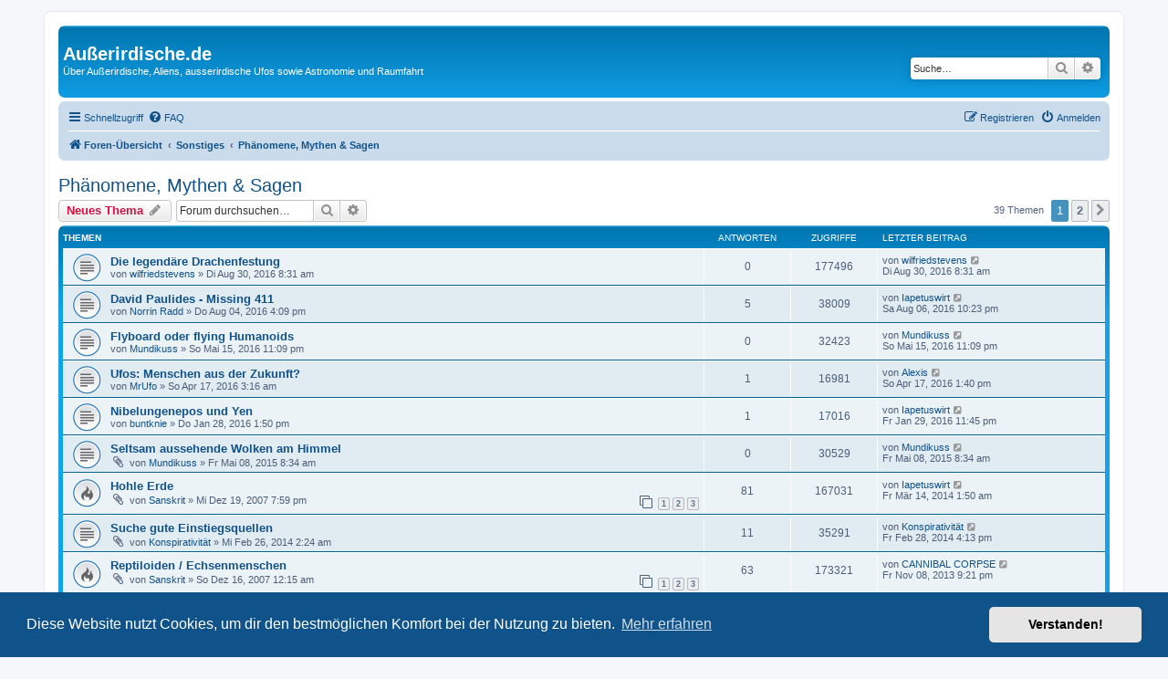

--- FILE ---
content_type: text/html; charset=UTF-8
request_url: https://www.ausserirdische.de/viewforum.php?f=3&sid=3b273e8d4662114bc71e77c29d6eae92
body_size: 11994
content:
<!DOCTYPE html>
<html dir="ltr" lang="de">
<head>
<meta charset="utf-8" />
<meta http-equiv="X-UA-Compatible" content="IE=edge">
<meta name="viewport" content="width=device-width, initial-scale=1" />

<title>Phänomene, Mythen &amp; Sagen - Außerirdische.de</title>

	<link rel="alternate" type="application/atom+xml" title="Feed - Außerirdische.de" href="/app.php/feed?sid=12277bade3848045354a169d8adbfe2d">			<link rel="alternate" type="application/atom+xml" title="Feed - Neue Themen" href="/app.php/feed/topics?sid=12277bade3848045354a169d8adbfe2d">		<link rel="alternate" type="application/atom+xml" title="Feed - Forum - Phänomene, Mythen &amp; Sagen" href="/app.php/feed/forum/3?sid=12277bade3848045354a169d8adbfe2d">		
	<link rel="canonical" href="https://www.ausserirdische.de/viewforum.php?f=3">

<!--
	phpBB style name: prosilver
	Based on style:   prosilver (this is the default phpBB3 style)
	Original author:  Tom Beddard ( http://www.subBlue.com/ )
	Modified by:
-->

<link href="./assets/css/font-awesome.min.css?assets_version=7" rel="stylesheet">
<link href="./styles/prosilver/theme/stylesheet.css?assets_version=7" rel="stylesheet">
<link href="./styles/prosilver/theme/de/stylesheet.css?assets_version=7" rel="stylesheet">



	<link href="./assets/cookieconsent/cookieconsent.min.css?assets_version=7" rel="stylesheet">

<!--[if lte IE 9]>
	<link href="./styles/prosilver/theme/tweaks.css?assets_version=7" rel="stylesheet">
<![endif]-->





</head>
<body id="phpbb" class="nojs notouch section-viewforum ltr ">


<div id="wrap" class="wrap">
	<a id="top" class="top-anchor" accesskey="t"></a>
	<div id="page-header">
		<div class="headerbar" role="banner">
					<div class="inner">

			<div id="site-description" class="site-description">
							<h1>Außerirdische.de</h1>
				<p>Über Außerirdische, Aliens, ausserirdische Ufos sowie Astronomie und Raumfahrt</p>
				<p class="skiplink"><a href="#start_here">Zum Inhalt</a></p>
			</div>

									<div id="search-box" class="search-box search-header" role="search">
				<form action="./search.php?sid=12277bade3848045354a169d8adbfe2d" method="get" id="search">
				<fieldset>
					<input name="keywords" id="keywords" type="search" maxlength="128" title="Suche nach Wörtern" class="inputbox search tiny" size="20" value="" placeholder="Suche…" />
					<button class="button button-search" type="submit" title="Suche">
						<i class="icon fa-search fa-fw" aria-hidden="true"></i><span class="sr-only">Suche</span>
					</button>
					<a href="./search.php?sid=12277bade3848045354a169d8adbfe2d" class="button button-search-end" title="Erweiterte Suche">
						<i class="icon fa-cog fa-fw" aria-hidden="true"></i><span class="sr-only">Erweiterte Suche</span>
					</a>
					<input type="hidden" name="sid" value="12277bade3848045354a169d8adbfe2d" />

				</fieldset>
				</form>
			</div>
						
			</div>
					</div>
				<div class="navbar" role="navigation">
	<div class="inner">

	<ul id="nav-main" class="nav-main linklist" role="menubar">

		<li id="quick-links" class="quick-links dropdown-container responsive-menu" data-skip-responsive="true">
			<a href="#" class="dropdown-trigger">
				<i class="icon fa-bars fa-fw" aria-hidden="true"></i><span>Schnellzugriff</span>
			</a>
			<div class="dropdown">
				<div class="pointer"><div class="pointer-inner"></div></div>
				<ul class="dropdown-contents" role="menu">
					
											<li class="separator"></li>
																									<li>
								<a href="./search.php?search_id=unanswered&amp;sid=12277bade3848045354a169d8adbfe2d" role="menuitem">
									<i class="icon fa-file-o fa-fw icon-gray" aria-hidden="true"></i><span>Unbeantwortete Themen</span>
								</a>
							</li>
							<li>
								<a href="./search.php?search_id=active_topics&amp;sid=12277bade3848045354a169d8adbfe2d" role="menuitem">
									<i class="icon fa-file-o fa-fw icon-blue" aria-hidden="true"></i><span>Aktive Themen</span>
								</a>
							</li>
							<li class="separator"></li>
							<li>
								<a href="./search.php?sid=12277bade3848045354a169d8adbfe2d" role="menuitem">
									<i class="icon fa-search fa-fw" aria-hidden="true"></i><span>Suche</span>
								</a>
							</li>
					
										<li class="separator"></li>

									</ul>
			</div>
		</li>

				<li data-skip-responsive="true">
			<a href="/app.php/help/faq?sid=12277bade3848045354a169d8adbfe2d" rel="help" title="Häufig gestellte Fragen" role="menuitem">
				<i class="icon fa-question-circle fa-fw" aria-hidden="true"></i><span>FAQ</span>
			</a>
		</li>
						
			<li class="rightside"  data-skip-responsive="true">
			<a href="./ucp.php?mode=login&amp;redirect=viewforum.php%3Ff%3D3&amp;sid=12277bade3848045354a169d8adbfe2d" title="Anmelden" accesskey="x" role="menuitem">
				<i class="icon fa-power-off fa-fw" aria-hidden="true"></i><span>Anmelden</span>
			</a>
		</li>
					<li class="rightside" data-skip-responsive="true">
				<a href="./ucp.php?mode=register&amp;sid=12277bade3848045354a169d8adbfe2d" role="menuitem">
					<i class="icon fa-pencil-square-o  fa-fw" aria-hidden="true"></i><span>Registrieren</span>
				</a>
			</li>
						</ul>

	<ul id="nav-breadcrumbs" class="nav-breadcrumbs linklist navlinks" role="menubar">
								<li class="breadcrumbs" itemscope itemtype="http://schema.org/BreadcrumbList">
										<span class="crumb"  itemtype="http://schema.org/ListItem" itemprop="itemListElement" itemscope><a href="./index.php?sid=12277bade3848045354a169d8adbfe2d" itemtype="https://schema.org/Thing" itemscope itemprop="item" accesskey="h" data-navbar-reference="index"><i class="icon fa-home fa-fw"></i><span itemprop="name">Foren-Übersicht</span></a><meta itemprop="position" content="1" /></span>

																			<span class="crumb"  itemtype="http://schema.org/ListItem" itemprop="itemListElement" itemscope data-forum-id="7"><a href="./viewforum.php?f=7&amp;sid=12277bade3848045354a169d8adbfe2d" itemtype="https://schema.org/Thing" itemscope itemprop="item"><span itemprop="name">Sonstiges</span></a><meta itemprop="position" content="2" /></span>
																							<span class="crumb"  itemtype="http://schema.org/ListItem" itemprop="itemListElement" itemscope data-forum-id="3"><a href="./viewforum.php?f=3&amp;sid=12277bade3848045354a169d8adbfe2d" itemtype="https://schema.org/Thing" itemscope itemprop="item"><span itemprop="name">Phänomene, Mythen &amp; Sagen</span></a><meta itemprop="position" content="3" /></span>
												</li>
		
					<li class="rightside responsive-search">
				<a href="./search.php?sid=12277bade3848045354a169d8adbfe2d" title="Zeigt die erweiterten Suchoptionen an" role="menuitem">
					<i class="icon fa-search fa-fw" aria-hidden="true"></i><span class="sr-only">Suche</span>
				</a>
			</li>
			</ul>

	</div>
</div>
	</div>

	
	<a id="start_here" class="anchor"></a>
	<div id="page-body" class="page-body" role="main">
		
		<h2 class="forum-title"><a href="./viewforum.php?f=3&amp;sid=12277bade3848045354a169d8adbfe2d">Phänomene, Mythen &amp; Sagen</a></h2>
<div>
	<!-- NOTE: remove the style="display: none" when you want to have the forum description on the forum body -->
	<div style="display: none !important;">Über sonstige phänomenale, mystische und sagenhafte Themen.<br /></div>	</div>



	<div class="action-bar bar-top">

				
		<a href="./posting.php?mode=post&amp;f=3&amp;sid=12277bade3848045354a169d8adbfe2d" class="button" title="Neues Thema erstellen">
							<span>Neues Thema</span> <i class="icon fa-pencil fa-fw" aria-hidden="true"></i>
					</a>
				
			<div class="search-box" role="search">
			<form method="get" id="forum-search" action="./search.php?sid=12277bade3848045354a169d8adbfe2d">
			<fieldset>
				<input class="inputbox search tiny" type="search" name="keywords" id="search_keywords" size="20" placeholder="Forum durchsuchen…" />
				<button class="button button-search" type="submit" title="Suche">
					<i class="icon fa-search fa-fw" aria-hidden="true"></i><span class="sr-only">Suche</span>
				</button>
				<a href="./search.php?sid=12277bade3848045354a169d8adbfe2d" class="button button-search-end" title="Erweiterte Suche">
					<i class="icon fa-cog fa-fw" aria-hidden="true"></i><span class="sr-only">Erweiterte Suche</span>
				</a>
				<input type="hidden" name="fid[0]" value="3" />
<input type="hidden" name="sid" value="12277bade3848045354a169d8adbfe2d" />

			</fieldset>
			</form>
		</div>
	
	<div class="pagination">
				39 Themen
					<ul>
		<li class="active"><span>1</span></li>
				<li><a class="button" href="./viewforum.php?f=3&amp;sid=12277bade3848045354a169d8adbfe2d&amp;start=33" role="button">2</a></li>
				<li class="arrow next"><a class="button button-icon-only" href="./viewforum.php?f=3&amp;sid=12277bade3848045354a169d8adbfe2d&amp;start=33" rel="next" role="button"><i class="icon fa-chevron-right fa-fw" aria-hidden="true"></i><span class="sr-only">Nächste</span></a></li>
	</ul>
			</div>

	</div>




	
			<div class="forumbg">
		<div class="inner">
		<ul class="topiclist">
			<li class="header">
				<dl class="row-item">
					<dt><div class="list-inner">Themen</div></dt>
					<dd class="posts">Antworten</dd>
					<dd class="views">Zugriffe</dd>
					<dd class="lastpost"><span>Letzter Beitrag</span></dd>
				</dl>
			</li>
		</ul>
		<ul class="topiclist topics">
	
				<li class="row bg1">
						<dl class="row-item topic_read">
				<dt title="Keine ungelesenen Beiträge">
										<div class="list-inner">
																		<a href="./viewtopic.php?t=1944&amp;sid=12277bade3848045354a169d8adbfe2d" class="topictitle">Die legendäre Drachenfestung</a>																								<br />
						
												<div class="responsive-show" style="display: none;">
							Letzter Beitrag von <a href="./memberlist.php?mode=viewprofile&amp;u=3669&amp;sid=12277bade3848045354a169d8adbfe2d" class="username">wilfriedstevens</a> &laquo; <a href="./viewtopic.php?p=42052&amp;sid=12277bade3848045354a169d8adbfe2d#p42052" title="Gehe zum letzten Beitrag"><time datetime="2016-08-30T07:31:21+00:00">Di Aug 30, 2016 8:31 am</time></a>
													</div>
													
						<div class="topic-poster responsive-hide left-box">
																												von <a href="./memberlist.php?mode=viewprofile&amp;u=3669&amp;sid=12277bade3848045354a169d8adbfe2d" class="username">wilfriedstevens</a> &raquo; <time datetime="2016-08-30T07:31:21+00:00">Di Aug 30, 2016 8:31 am</time>
																				</div>

						
											</div>
				</dt>
				<dd class="posts">0 <dfn>Antworten</dfn></dd>
				<dd class="views">177496 <dfn>Zugriffe</dfn></dd>
				<dd class="lastpost">
					<span><dfn>Letzter Beitrag </dfn>von <a href="./memberlist.php?mode=viewprofile&amp;u=3669&amp;sid=12277bade3848045354a169d8adbfe2d" class="username">wilfriedstevens</a>													<a href="./viewtopic.php?p=42052&amp;sid=12277bade3848045354a169d8adbfe2d#p42052" title="Gehe zum letzten Beitrag">
								<i class="icon fa-external-link-square fa-fw icon-lightgray icon-md" aria-hidden="true"></i><span class="sr-only"></span>
							</a>
												<br /><time datetime="2016-08-30T07:31:21+00:00">Di Aug 30, 2016 8:31 am</time>
					</span>
				</dd>
			</dl>
					</li>
		
	

	
	
				<li class="row bg2">
						<dl class="row-item topic_read">
				<dt title="Keine ungelesenen Beiträge">
										<div class="list-inner">
																		<a href="./viewtopic.php?t=1938&amp;sid=12277bade3848045354a169d8adbfe2d" class="topictitle">David Paulides - Missing 411</a>																								<br />
						
												<div class="responsive-show" style="display: none;">
							Letzter Beitrag von <a href="./memberlist.php?mode=viewprofile&amp;u=168&amp;sid=12277bade3848045354a169d8adbfe2d" class="username">Iapetuswirt</a> &laquo; <a href="./viewtopic.php?p=41928&amp;sid=12277bade3848045354a169d8adbfe2d#p41928" title="Gehe zum letzten Beitrag"><time datetime="2016-08-06T21:23:53+00:00">Sa Aug 06, 2016 10:23 pm</time></a>
													</div>
														<span class="responsive-show left-box" style="display: none;">Antworten: <strong>5</strong></span>
													
						<div class="topic-poster responsive-hide left-box">
																												von <a href="./memberlist.php?mode=viewprofile&amp;u=354&amp;sid=12277bade3848045354a169d8adbfe2d" class="username">Norrin Radd</a> &raquo; <time datetime="2016-08-04T15:09:29+00:00">Do Aug 04, 2016 4:09 pm</time>
																				</div>

						
											</div>
				</dt>
				<dd class="posts">5 <dfn>Antworten</dfn></dd>
				<dd class="views">38009 <dfn>Zugriffe</dfn></dd>
				<dd class="lastpost">
					<span><dfn>Letzter Beitrag </dfn>von <a href="./memberlist.php?mode=viewprofile&amp;u=168&amp;sid=12277bade3848045354a169d8adbfe2d" class="username">Iapetuswirt</a>													<a href="./viewtopic.php?p=41928&amp;sid=12277bade3848045354a169d8adbfe2d#p41928" title="Gehe zum letzten Beitrag">
								<i class="icon fa-external-link-square fa-fw icon-lightgray icon-md" aria-hidden="true"></i><span class="sr-only"></span>
							</a>
												<br /><time datetime="2016-08-06T21:23:53+00:00">Sa Aug 06, 2016 10:23 pm</time>
					</span>
				</dd>
			</dl>
					</li>
		
	

	
	
				<li class="row bg1">
						<dl class="row-item topic_read">
				<dt title="Keine ungelesenen Beiträge">
										<div class="list-inner">
																		<a href="./viewtopic.php?t=1931&amp;sid=12277bade3848045354a169d8adbfe2d" class="topictitle">Flyboard oder flying Humanoids</a>																								<br />
						
												<div class="responsive-show" style="display: none;">
							Letzter Beitrag von <a href="./memberlist.php?mode=viewprofile&amp;u=969&amp;sid=12277bade3848045354a169d8adbfe2d" class="username">Mundikuss</a> &laquo; <a href="./viewtopic.php?p=41896&amp;sid=12277bade3848045354a169d8adbfe2d#p41896" title="Gehe zum letzten Beitrag"><time datetime="2016-05-15T22:09:15+00:00">So Mai 15, 2016 11:09 pm</time></a>
													</div>
													
						<div class="topic-poster responsive-hide left-box">
																												von <a href="./memberlist.php?mode=viewprofile&amp;u=969&amp;sid=12277bade3848045354a169d8adbfe2d" class="username">Mundikuss</a> &raquo; <time datetime="2016-05-15T22:09:15+00:00">So Mai 15, 2016 11:09 pm</time>
																				</div>

						
											</div>
				</dt>
				<dd class="posts">0 <dfn>Antworten</dfn></dd>
				<dd class="views">32423 <dfn>Zugriffe</dfn></dd>
				<dd class="lastpost">
					<span><dfn>Letzter Beitrag </dfn>von <a href="./memberlist.php?mode=viewprofile&amp;u=969&amp;sid=12277bade3848045354a169d8adbfe2d" class="username">Mundikuss</a>													<a href="./viewtopic.php?p=41896&amp;sid=12277bade3848045354a169d8adbfe2d#p41896" title="Gehe zum letzten Beitrag">
								<i class="icon fa-external-link-square fa-fw icon-lightgray icon-md" aria-hidden="true"></i><span class="sr-only"></span>
							</a>
												<br /><time datetime="2016-05-15T22:09:15+00:00">So Mai 15, 2016 11:09 pm</time>
					</span>
				</dd>
			</dl>
					</li>
		
	

	
	
				<li class="row bg2">
						<dl class="row-item topic_read">
				<dt title="Keine ungelesenen Beiträge">
										<div class="list-inner">
																		<a href="./viewtopic.php?t=1929&amp;sid=12277bade3848045354a169d8adbfe2d" class="topictitle">Ufos: Menschen aus der Zukunft?</a>																								<br />
						
												<div class="responsive-show" style="display: none;">
							Letzter Beitrag von <a href="./memberlist.php?mode=viewprofile&amp;u=1757&amp;sid=12277bade3848045354a169d8adbfe2d" class="username">Alexis</a> &laquo; <a href="./viewtopic.php?p=41884&amp;sid=12277bade3848045354a169d8adbfe2d#p41884" title="Gehe zum letzten Beitrag"><time datetime="2016-04-17T12:40:08+00:00">So Apr 17, 2016 1:40 pm</time></a>
													</div>
														<span class="responsive-show left-box" style="display: none;">Antworten: <strong>1</strong></span>
													
						<div class="topic-poster responsive-hide left-box">
																												von <a href="./memberlist.php?mode=viewprofile&amp;u=3726&amp;sid=12277bade3848045354a169d8adbfe2d" class="username">MrUfo</a> &raquo; <time datetime="2016-04-17T02:16:57+00:00">So Apr 17, 2016 3:16 am</time>
																				</div>

						
											</div>
				</dt>
				<dd class="posts">1 <dfn>Antworten</dfn></dd>
				<dd class="views">16981 <dfn>Zugriffe</dfn></dd>
				<dd class="lastpost">
					<span><dfn>Letzter Beitrag </dfn>von <a href="./memberlist.php?mode=viewprofile&amp;u=1757&amp;sid=12277bade3848045354a169d8adbfe2d" class="username">Alexis</a>													<a href="./viewtopic.php?p=41884&amp;sid=12277bade3848045354a169d8adbfe2d#p41884" title="Gehe zum letzten Beitrag">
								<i class="icon fa-external-link-square fa-fw icon-lightgray icon-md" aria-hidden="true"></i><span class="sr-only"></span>
							</a>
												<br /><time datetime="2016-04-17T12:40:08+00:00">So Apr 17, 2016 1:40 pm</time>
					</span>
				</dd>
			</dl>
					</li>
		
	

	
	
				<li class="row bg1">
						<dl class="row-item topic_read">
				<dt title="Keine ungelesenen Beiträge">
										<div class="list-inner">
																		<a href="./viewtopic.php?t=1924&amp;sid=12277bade3848045354a169d8adbfe2d" class="topictitle">Nibelungenepos und Yen</a>																								<br />
						
												<div class="responsive-show" style="display: none;">
							Letzter Beitrag von <a href="./memberlist.php?mode=viewprofile&amp;u=168&amp;sid=12277bade3848045354a169d8adbfe2d" class="username">Iapetuswirt</a> &laquo; <a href="./viewtopic.php?p=41787&amp;sid=12277bade3848045354a169d8adbfe2d#p41787" title="Gehe zum letzten Beitrag"><time datetime="2016-01-29T22:45:21+00:00">Fr Jan 29, 2016 11:45 pm</time></a>
													</div>
														<span class="responsive-show left-box" style="display: none;">Antworten: <strong>1</strong></span>
													
						<div class="topic-poster responsive-hide left-box">
																												von <a href="./memberlist.php?mode=viewprofile&amp;u=3696&amp;sid=12277bade3848045354a169d8adbfe2d" class="username">buntknie</a> &raquo; <time datetime="2016-01-28T12:50:16+00:00">Do Jan 28, 2016 1:50 pm</time>
																				</div>

						
											</div>
				</dt>
				<dd class="posts">1 <dfn>Antworten</dfn></dd>
				<dd class="views">17016 <dfn>Zugriffe</dfn></dd>
				<dd class="lastpost">
					<span><dfn>Letzter Beitrag </dfn>von <a href="./memberlist.php?mode=viewprofile&amp;u=168&amp;sid=12277bade3848045354a169d8adbfe2d" class="username">Iapetuswirt</a>													<a href="./viewtopic.php?p=41787&amp;sid=12277bade3848045354a169d8adbfe2d#p41787" title="Gehe zum letzten Beitrag">
								<i class="icon fa-external-link-square fa-fw icon-lightgray icon-md" aria-hidden="true"></i><span class="sr-only"></span>
							</a>
												<br /><time datetime="2016-01-29T22:45:21+00:00">Fr Jan 29, 2016 11:45 pm</time>
					</span>
				</dd>
			</dl>
					</li>
		
	

	
	
				<li class="row bg2">
						<dl class="row-item topic_read">
				<dt title="Keine ungelesenen Beiträge">
										<div class="list-inner">
																		<a href="./viewtopic.php?t=1893&amp;sid=12277bade3848045354a169d8adbfe2d" class="topictitle">Seltsam aussehende Wolken am Himmel</a>																								<br />
						
												<div class="responsive-show" style="display: none;">
							Letzter Beitrag von <a href="./memberlist.php?mode=viewprofile&amp;u=969&amp;sid=12277bade3848045354a169d8adbfe2d" class="username">Mundikuss</a> &laquo; <a href="./viewtopic.php?p=41324&amp;sid=12277bade3848045354a169d8adbfe2d#p41324" title="Gehe zum letzten Beitrag"><time datetime="2015-05-08T07:34:00+00:00">Fr Mai 08, 2015 8:34 am</time></a>
													</div>
													
						<div class="topic-poster responsive-hide left-box">
														<i class="icon fa-paperclip fa-fw" aria-hidden="true"></i>														von <a href="./memberlist.php?mode=viewprofile&amp;u=969&amp;sid=12277bade3848045354a169d8adbfe2d" class="username">Mundikuss</a> &raquo; <time datetime="2015-05-08T07:34:00+00:00">Fr Mai 08, 2015 8:34 am</time>
																				</div>

						
											</div>
				</dt>
				<dd class="posts">0 <dfn>Antworten</dfn></dd>
				<dd class="views">30529 <dfn>Zugriffe</dfn></dd>
				<dd class="lastpost">
					<span><dfn>Letzter Beitrag </dfn>von <a href="./memberlist.php?mode=viewprofile&amp;u=969&amp;sid=12277bade3848045354a169d8adbfe2d" class="username">Mundikuss</a>													<a href="./viewtopic.php?p=41324&amp;sid=12277bade3848045354a169d8adbfe2d#p41324" title="Gehe zum letzten Beitrag">
								<i class="icon fa-external-link-square fa-fw icon-lightgray icon-md" aria-hidden="true"></i><span class="sr-only"></span>
							</a>
												<br /><time datetime="2015-05-08T07:34:00+00:00">Fr Mai 08, 2015 8:34 am</time>
					</span>
				</dd>
			</dl>
					</li>
		
	

	
	
				<li class="row bg1">
						<dl class="row-item topic_read_hot">
				<dt title="Keine ungelesenen Beiträge">
										<div class="list-inner">
																		<a href="./viewtopic.php?t=131&amp;sid=12277bade3848045354a169d8adbfe2d" class="topictitle">Hohle Erde</a>																								<br />
						
												<div class="responsive-show" style="display: none;">
							Letzter Beitrag von <a href="./memberlist.php?mode=viewprofile&amp;u=168&amp;sid=12277bade3848045354a169d8adbfe2d" class="username">Iapetuswirt</a> &laquo; <a href="./viewtopic.php?p=37575&amp;sid=12277bade3848045354a169d8adbfe2d#p37575" title="Gehe zum letzten Beitrag"><time datetime="2014-03-14T00:50:13+00:00">Fr Mär 14, 2014 1:50 am</time></a>
													</div>
														<span class="responsive-show left-box" style="display: none;">Antworten: <strong>81</strong></span>
													
						<div class="topic-poster responsive-hide left-box">
														<i class="icon fa-paperclip fa-fw" aria-hidden="true"></i>														von <a href="./memberlist.php?mode=viewprofile&amp;u=91&amp;sid=12277bade3848045354a169d8adbfe2d" class="username">Sanskrit</a> &raquo; <time datetime="2007-12-19T18:59:24+00:00">Mi Dez 19, 2007 7:59 pm</time>
																				</div>

												<div class="pagination">
							<span><i class="icon fa-clone fa-fw" aria-hidden="true"></i></span>
							<ul>
															<li><a class="button" href="./viewtopic.php?t=131&amp;sid=12277bade3848045354a169d8adbfe2d">1</a></li>
																							<li><a class="button" href="./viewtopic.php?t=131&amp;sid=12277bade3848045354a169d8adbfe2d&amp;start=30">2</a></li>
																							<li><a class="button" href="./viewtopic.php?t=131&amp;sid=12277bade3848045354a169d8adbfe2d&amp;start=60">3</a></li>
																																													</ul>
						</div>
						
											</div>
				</dt>
				<dd class="posts">81 <dfn>Antworten</dfn></dd>
				<dd class="views">167031 <dfn>Zugriffe</dfn></dd>
				<dd class="lastpost">
					<span><dfn>Letzter Beitrag </dfn>von <a href="./memberlist.php?mode=viewprofile&amp;u=168&amp;sid=12277bade3848045354a169d8adbfe2d" class="username">Iapetuswirt</a>													<a href="./viewtopic.php?p=37575&amp;sid=12277bade3848045354a169d8adbfe2d#p37575" title="Gehe zum letzten Beitrag">
								<i class="icon fa-external-link-square fa-fw icon-lightgray icon-md" aria-hidden="true"></i><span class="sr-only"></span>
							</a>
												<br /><time datetime="2014-03-14T00:50:13+00:00">Fr Mär 14, 2014 1:50 am</time>
					</span>
				</dd>
			</dl>
					</li>
		
	

	
	
				<li class="row bg2">
						<dl class="row-item topic_read">
				<dt title="Keine ungelesenen Beiträge">
										<div class="list-inner">
																		<a href="./viewtopic.php?t=1783&amp;sid=12277bade3848045354a169d8adbfe2d" class="topictitle">Suche gute Einstiegsquellen</a>																								<br />
						
												<div class="responsive-show" style="display: none;">
							Letzter Beitrag von <a href="./memberlist.php?mode=viewprofile&amp;u=3430&amp;sid=12277bade3848045354a169d8adbfe2d" class="username">Konspirativität</a> &laquo; <a href="./viewtopic.php?p=37507&amp;sid=12277bade3848045354a169d8adbfe2d#p37507" title="Gehe zum letzten Beitrag"><time datetime="2014-02-28T15:13:30+00:00">Fr Feb 28, 2014 4:13 pm</time></a>
													</div>
														<span class="responsive-show left-box" style="display: none;">Antworten: <strong>11</strong></span>
													
						<div class="topic-poster responsive-hide left-box">
														<i class="icon fa-paperclip fa-fw" aria-hidden="true"></i>														von <a href="./memberlist.php?mode=viewprofile&amp;u=3430&amp;sid=12277bade3848045354a169d8adbfe2d" class="username">Konspirativität</a> &raquo; <time datetime="2014-02-26T01:24:36+00:00">Mi Feb 26, 2014 2:24 am</time>
																				</div>

						
											</div>
				</dt>
				<dd class="posts">11 <dfn>Antworten</dfn></dd>
				<dd class="views">35291 <dfn>Zugriffe</dfn></dd>
				<dd class="lastpost">
					<span><dfn>Letzter Beitrag </dfn>von <a href="./memberlist.php?mode=viewprofile&amp;u=3430&amp;sid=12277bade3848045354a169d8adbfe2d" class="username">Konspirativität</a>													<a href="./viewtopic.php?p=37507&amp;sid=12277bade3848045354a169d8adbfe2d#p37507" title="Gehe zum letzten Beitrag">
								<i class="icon fa-external-link-square fa-fw icon-lightgray icon-md" aria-hidden="true"></i><span class="sr-only"></span>
							</a>
												<br /><time datetime="2014-02-28T15:13:30+00:00">Fr Feb 28, 2014 4:13 pm</time>
					</span>
				</dd>
			</dl>
					</li>
		
	

	
	
				<li class="row bg1">
						<dl class="row-item topic_read_hot">
				<dt title="Keine ungelesenen Beiträge">
										<div class="list-inner">
																		<a href="./viewtopic.php?t=114&amp;sid=12277bade3848045354a169d8adbfe2d" class="topictitle">Reptiloiden / Echsenmenschen</a>																								<br />
						
												<div class="responsive-show" style="display: none;">
							Letzter Beitrag von <a href="./memberlist.php?mode=viewprofile&amp;u=2968&amp;sid=12277bade3848045354a169d8adbfe2d" class="username">CANNIBAL CORPSE</a> &laquo; <a href="./viewtopic.php?p=35604&amp;sid=12277bade3848045354a169d8adbfe2d#p35604" title="Gehe zum letzten Beitrag"><time datetime="2013-11-08T20:21:31+00:00">Fr Nov 08, 2013 9:21 pm</time></a>
													</div>
														<span class="responsive-show left-box" style="display: none;">Antworten: <strong>63</strong></span>
													
						<div class="topic-poster responsive-hide left-box">
														<i class="icon fa-paperclip fa-fw" aria-hidden="true"></i>														von <a href="./memberlist.php?mode=viewprofile&amp;u=91&amp;sid=12277bade3848045354a169d8adbfe2d" class="username">Sanskrit</a> &raquo; <time datetime="2007-12-15T23:15:17+00:00">So Dez 16, 2007 12:15 am</time>
																				</div>

												<div class="pagination">
							<span><i class="icon fa-clone fa-fw" aria-hidden="true"></i></span>
							<ul>
															<li><a class="button" href="./viewtopic.php?t=114&amp;sid=12277bade3848045354a169d8adbfe2d">1</a></li>
																							<li><a class="button" href="./viewtopic.php?t=114&amp;sid=12277bade3848045354a169d8adbfe2d&amp;start=30">2</a></li>
																							<li><a class="button" href="./viewtopic.php?t=114&amp;sid=12277bade3848045354a169d8adbfe2d&amp;start=60">3</a></li>
																																													</ul>
						</div>
						
											</div>
				</dt>
				<dd class="posts">63 <dfn>Antworten</dfn></dd>
				<dd class="views">173321 <dfn>Zugriffe</dfn></dd>
				<dd class="lastpost">
					<span><dfn>Letzter Beitrag </dfn>von <a href="./memberlist.php?mode=viewprofile&amp;u=2968&amp;sid=12277bade3848045354a169d8adbfe2d" class="username">CANNIBAL CORPSE</a>													<a href="./viewtopic.php?p=35604&amp;sid=12277bade3848045354a169d8adbfe2d#p35604" title="Gehe zum letzten Beitrag">
								<i class="icon fa-external-link-square fa-fw icon-lightgray icon-md" aria-hidden="true"></i><span class="sr-only"></span>
							</a>
												<br /><time datetime="2013-11-08T20:21:31+00:00">Fr Nov 08, 2013 9:21 pm</time>
					</span>
				</dd>
			</dl>
					</li>
		
	

	
	
				<li class="row bg2">
						<dl class="row-item topic_read_hot">
				<dt title="Keine ungelesenen Beiträge">
										<div class="list-inner">
																		<a href="./viewtopic.php?t=260&amp;sid=12277bade3848045354a169d8adbfe2d" class="topictitle">Miroslaw Magola vs. Skeptiker Randy</a>																								<br />
						
												<div class="responsive-show" style="display: none;">
							Letzter Beitrag von <a href="./memberlist.php?mode=viewprofile&amp;u=1757&amp;sid=12277bade3848045354a169d8adbfe2d" class="username">Alexis</a> &laquo; <a href="./viewtopic.php?p=35378&amp;sid=12277bade3848045354a169d8adbfe2d#p35378" title="Gehe zum letzten Beitrag"><time datetime="2013-10-05T11:09:35+00:00">Sa Okt 05, 2013 12:09 pm</time></a>
													</div>
														<span class="responsive-show left-box" style="display: none;">Antworten: <strong>20</strong></span>
													
						<div class="topic-poster responsive-hide left-box">
														<i class="icon fa-paperclip fa-fw" aria-hidden="true"></i>														von <a href="./memberlist.php?mode=viewprofile&amp;u=131&amp;sid=12277bade3848045354a169d8adbfe2d" class="username">dere</a> &raquo; <time datetime="2008-05-17T09:40:31+00:00">Sa Mai 17, 2008 10:40 am</time>
																				</div>

						
											</div>
				</dt>
				<dd class="posts">20 <dfn>Antworten</dfn></dd>
				<dd class="views">50518 <dfn>Zugriffe</dfn></dd>
				<dd class="lastpost">
					<span><dfn>Letzter Beitrag </dfn>von <a href="./memberlist.php?mode=viewprofile&amp;u=1757&amp;sid=12277bade3848045354a169d8adbfe2d" class="username">Alexis</a>													<a href="./viewtopic.php?p=35378&amp;sid=12277bade3848045354a169d8adbfe2d#p35378" title="Gehe zum letzten Beitrag">
								<i class="icon fa-external-link-square fa-fw icon-lightgray icon-md" aria-hidden="true"></i><span class="sr-only"></span>
							</a>
												<br /><time datetime="2013-10-05T11:09:35+00:00">Sa Okt 05, 2013 12:09 pm</time>
					</span>
				</dd>
			</dl>
					</li>
		
	

	
	
				<li class="row bg1">
						<dl class="row-item topic_read_hot">
				<dt title="Keine ungelesenen Beiträge">
										<div class="list-inner">
																		<a href="./viewtopic.php?t=1574&amp;sid=12277bade3848045354a169d8adbfe2d" class="topictitle">Bed Visitors?!?!?</a>																								<br />
						
												<div class="responsive-show" style="display: none;">
							Letzter Beitrag von <a href="./memberlist.php?mode=viewprofile&amp;u=2968&amp;sid=12277bade3848045354a169d8adbfe2d" class="username">CANNIBAL CORPSE</a> &laquo; <a href="./viewtopic.php?p=32808&amp;sid=12277bade3848045354a169d8adbfe2d#p32808" title="Gehe zum letzten Beitrag"><time datetime="2013-03-12T21:35:48+00:00">Di Mär 12, 2013 10:35 pm</time></a>
													</div>
														<span class="responsive-show left-box" style="display: none;">Antworten: <strong>19</strong></span>
													
						<div class="topic-poster responsive-hide left-box">
																												von <a href="./memberlist.php?mode=viewprofile&amp;u=3034&amp;sid=12277bade3848045354a169d8adbfe2d" class="username">fireluk</a> &raquo; <time datetime="2012-12-03T22:12:32+00:00">Mo Dez 03, 2012 11:12 pm</time>
																				</div>

						
											</div>
				</dt>
				<dd class="posts">19 <dfn>Antworten</dfn></dd>
				<dd class="views">54350 <dfn>Zugriffe</dfn></dd>
				<dd class="lastpost">
					<span><dfn>Letzter Beitrag </dfn>von <a href="./memberlist.php?mode=viewprofile&amp;u=2968&amp;sid=12277bade3848045354a169d8adbfe2d" class="username">CANNIBAL CORPSE</a>													<a href="./viewtopic.php?p=32808&amp;sid=12277bade3848045354a169d8adbfe2d#p32808" title="Gehe zum letzten Beitrag">
								<i class="icon fa-external-link-square fa-fw icon-lightgray icon-md" aria-hidden="true"></i><span class="sr-only"></span>
							</a>
												<br /><time datetime="2013-03-12T21:35:48+00:00">Di Mär 12, 2013 10:35 pm</time>
					</span>
				</dd>
			</dl>
					</li>
		
	

	
	
				<li class="row bg2">
						<dl class="row-item topic_read_hot">
				<dt title="Keine ungelesenen Beiträge">
										<div class="list-inner">
																		<a href="./viewtopic.php?t=176&amp;sid=12277bade3848045354a169d8adbfe2d" class="topictitle">Weltuntergang 2012 / Niburu</a>																								<br />
						
												<div class="responsive-show" style="display: none;">
							Letzter Beitrag von <a href="./memberlist.php?mode=viewprofile&amp;u=2968&amp;sid=12277bade3848045354a169d8adbfe2d" class="username">CANNIBAL CORPSE</a> &laquo; <a href="./viewtopic.php?p=32238&amp;sid=12277bade3848045354a169d8adbfe2d#p32238" title="Gehe zum letzten Beitrag"><time datetime="2013-02-17T21:24:31+00:00">So Feb 17, 2013 10:24 pm</time></a>
													</div>
														<span class="responsive-show left-box" style="display: none;">Antworten: <strong>518</strong></span>
													
						<div class="topic-poster responsive-hide left-box">
														<i class="icon fa-paperclip fa-fw" aria-hidden="true"></i>														von <a href="./memberlist.php?mode=viewprofile&amp;u=3&amp;sid=12277bade3848045354a169d8adbfe2d" class="username">Roswell</a> &raquo; <time datetime="2008-01-20T03:22:27+00:00">So Jan 20, 2008 4:22 am</time>
																				</div>

												<div class="pagination">
							<span><i class="icon fa-clone fa-fw" aria-hidden="true"></i></span>
							<ul>
															<li><a class="button" href="./viewtopic.php?t=176&amp;sid=12277bade3848045354a169d8adbfe2d">1</a></li>
																							<li class="ellipsis"><span>…</span></li>
																							<li><a class="button" href="./viewtopic.php?t=176&amp;sid=12277bade3848045354a169d8adbfe2d&amp;start=390">14</a></li>
																							<li><a class="button" href="./viewtopic.php?t=176&amp;sid=12277bade3848045354a169d8adbfe2d&amp;start=420">15</a></li>
																							<li><a class="button" href="./viewtopic.php?t=176&amp;sid=12277bade3848045354a169d8adbfe2d&amp;start=450">16</a></li>
																							<li><a class="button" href="./viewtopic.php?t=176&amp;sid=12277bade3848045354a169d8adbfe2d&amp;start=480">17</a></li>
																							<li><a class="button" href="./viewtopic.php?t=176&amp;sid=12277bade3848045354a169d8adbfe2d&amp;start=510">18</a></li>
																																													</ul>
						</div>
						
											</div>
				</dt>
				<dd class="posts">518 <dfn>Antworten</dfn></dd>
				<dd class="views">913871 <dfn>Zugriffe</dfn></dd>
				<dd class="lastpost">
					<span><dfn>Letzter Beitrag </dfn>von <a href="./memberlist.php?mode=viewprofile&amp;u=2968&amp;sid=12277bade3848045354a169d8adbfe2d" class="username">CANNIBAL CORPSE</a>													<a href="./viewtopic.php?p=32238&amp;sid=12277bade3848045354a169d8adbfe2d#p32238" title="Gehe zum letzten Beitrag">
								<i class="icon fa-external-link-square fa-fw icon-lightgray icon-md" aria-hidden="true"></i><span class="sr-only"></span>
							</a>
												<br /><time datetime="2013-02-17T21:24:31+00:00">So Feb 17, 2013 10:24 pm</time>
					</span>
				</dd>
			</dl>
					</li>
		
	

	
	
				<li class="row bg1">
						<dl class="row-item topic_read">
				<dt title="Keine ungelesenen Beiträge">
										<div class="list-inner">
																		<a href="./viewtopic.php?t=1590&amp;sid=12277bade3848045354a169d8adbfe2d" class="topictitle">2013 - hat es uns 2012 doch &quot;erwischt&quot;?</a>																								<br />
						
												<div class="responsive-show" style="display: none;">
							Letzter Beitrag von <a href="./memberlist.php?mode=viewprofile&amp;u=2968&amp;sid=12277bade3848045354a169d8adbfe2d" class="username">CANNIBAL CORPSE</a> &laquo; <a href="./viewtopic.php?p=30838&amp;sid=12277bade3848045354a169d8adbfe2d#p30838" title="Gehe zum letzten Beitrag"><time datetime="2013-01-01T20:44:27+00:00">Di Jan 01, 2013 9:44 pm</time></a>
													</div>
														<span class="responsive-show left-box" style="display: none;">Antworten: <strong>2</strong></span>
													
						<div class="topic-poster responsive-hide left-box">
																												von <a href="./memberlist.php?mode=viewprofile&amp;u=1757&amp;sid=12277bade3848045354a169d8adbfe2d" class="username">Alexis</a> &raquo; <time datetime="2013-01-01T10:21:13+00:00">Di Jan 01, 2013 11:21 am</time>
																				</div>

						
											</div>
				</dt>
				<dd class="posts">2 <dfn>Antworten</dfn></dd>
				<dd class="views">18290 <dfn>Zugriffe</dfn></dd>
				<dd class="lastpost">
					<span><dfn>Letzter Beitrag </dfn>von <a href="./memberlist.php?mode=viewprofile&amp;u=2968&amp;sid=12277bade3848045354a169d8adbfe2d" class="username">CANNIBAL CORPSE</a>													<a href="./viewtopic.php?p=30838&amp;sid=12277bade3848045354a169d8adbfe2d#p30838" title="Gehe zum letzten Beitrag">
								<i class="icon fa-external-link-square fa-fw icon-lightgray icon-md" aria-hidden="true"></i><span class="sr-only"></span>
							</a>
												<br /><time datetime="2013-01-01T20:44:27+00:00">Di Jan 01, 2013 9:44 pm</time>
					</span>
				</dd>
			</dl>
					</li>
		
	

	
	
				<li class="row bg2">
						<dl class="row-item topic_read">
				<dt title="Keine ungelesenen Beiträge">
										<div class="list-inner">
																		<a href="./viewtopic.php?t=1531&amp;sid=12277bade3848045354a169d8adbfe2d" class="topictitle">PROJECT BLUE BEAM  - Masterplan der NWO</a>																								<br />
						
												<div class="responsive-show" style="display: none;">
							Letzter Beitrag von <a href="./memberlist.php?mode=viewprofile&amp;u=2456&amp;sid=12277bade3848045354a169d8adbfe2d" class="username">Kinifix</a> &laquo; <a href="./viewtopic.php?p=27577&amp;sid=12277bade3848045354a169d8adbfe2d#p27577" title="Gehe zum letzten Beitrag"><time datetime="2012-10-02T20:54:25+00:00">Di Okt 02, 2012 9:54 pm</time></a>
													</div>
														<span class="responsive-show left-box" style="display: none;">Antworten: <strong>10</strong></span>
													
						<div class="topic-poster responsive-hide left-box">
														<i class="icon fa-paperclip fa-fw" aria-hidden="true"></i>														von <a href="./memberlist.php?mode=viewprofile&amp;u=1780&amp;sid=12277bade3848045354a169d8adbfe2d" class="username">Universalist</a> &raquo; <time datetime="2012-09-28T08:06:32+00:00">Fr Sep 28, 2012 9:06 am</time>
																				</div>

						
											</div>
				</dt>
				<dd class="posts">10 <dfn>Antworten</dfn></dd>
				<dd class="views">37662 <dfn>Zugriffe</dfn></dd>
				<dd class="lastpost">
					<span><dfn>Letzter Beitrag </dfn>von <a href="./memberlist.php?mode=viewprofile&amp;u=2456&amp;sid=12277bade3848045354a169d8adbfe2d" class="username">Kinifix</a>													<a href="./viewtopic.php?p=27577&amp;sid=12277bade3848045354a169d8adbfe2d#p27577" title="Gehe zum letzten Beitrag">
								<i class="icon fa-external-link-square fa-fw icon-lightgray icon-md" aria-hidden="true"></i><span class="sr-only"></span>
							</a>
												<br /><time datetime="2012-10-02T20:54:25+00:00">Di Okt 02, 2012 9:54 pm</time>
					</span>
				</dd>
			</dl>
					</li>
		
	

	
	
				<li class="row bg1">
						<dl class="row-item topic_read">
				<dt title="Keine ungelesenen Beiträge">
										<div class="list-inner">
																		<a href="./viewtopic.php?t=1534&amp;sid=12277bade3848045354a169d8adbfe2d" class="topictitle">Verschwörungstheorien und der Maya Kalender</a>																								<br />
						
												<div class="responsive-show" style="display: none;">
							Letzter Beitrag von <a href="./memberlist.php?mode=viewprofile&amp;u=2968&amp;sid=12277bade3848045354a169d8adbfe2d" class="username">CANNIBAL CORPSE</a> &laquo; <a href="./viewtopic.php?p=27500&amp;sid=12277bade3848045354a169d8adbfe2d#p27500" title="Gehe zum letzten Beitrag"><time datetime="2012-09-30T22:06:53+00:00">So Sep 30, 2012 11:06 pm</time></a>
													</div>
														<span class="responsive-show left-box" style="display: none;">Antworten: <strong>4</strong></span>
													
						<div class="topic-poster responsive-hide left-box">
																												von <a href="./memberlist.php?mode=viewprofile&amp;u=2957&amp;sid=12277bade3848045354a169d8adbfe2d" class="username">Jack</a> &raquo; <time datetime="2012-09-30T19:09:45+00:00">So Sep 30, 2012 8:09 pm</time>
																				</div>

						
											</div>
				</dt>
				<dd class="posts">4 <dfn>Antworten</dfn></dd>
				<dd class="views">22476 <dfn>Zugriffe</dfn></dd>
				<dd class="lastpost">
					<span><dfn>Letzter Beitrag </dfn>von <a href="./memberlist.php?mode=viewprofile&amp;u=2968&amp;sid=12277bade3848045354a169d8adbfe2d" class="username">CANNIBAL CORPSE</a>													<a href="./viewtopic.php?p=27500&amp;sid=12277bade3848045354a169d8adbfe2d#p27500" title="Gehe zum letzten Beitrag">
								<i class="icon fa-external-link-square fa-fw icon-lightgray icon-md" aria-hidden="true"></i><span class="sr-only"></span>
							</a>
												<br /><time datetime="2012-09-30T22:06:53+00:00">So Sep 30, 2012 11:06 pm</time>
					</span>
				</dd>
			</dl>
					</li>
		
	

	
	
				<li class="row bg2">
						<dl class="row-item topic_read_hot">
				<dt title="Keine ungelesenen Beiträge">
										<div class="list-inner">
																		<a href="./viewtopic.php?t=573&amp;sid=12277bade3848045354a169d8adbfe2d" class="topictitle">Das Projekt &quot;Die Glocke&quot;</a>																								<br />
						
												<div class="responsive-show" style="display: none;">
							Letzter Beitrag von <a href="./memberlist.php?mode=viewprofile&amp;u=872&amp;sid=12277bade3848045354a169d8adbfe2d" class="username">GE61</a> &laquo; <a href="./viewtopic.php?p=26857&amp;sid=12277bade3848045354a169d8adbfe2d#p26857" title="Gehe zum letzten Beitrag"><time datetime="2012-09-13T20:00:42+00:00">Do Sep 13, 2012 9:00 pm</time></a>
													</div>
														<span class="responsive-show left-box" style="display: none;">Antworten: <strong>70</strong></span>
													
						<div class="topic-poster responsive-hide left-box">
														<i class="icon fa-paperclip fa-fw" aria-hidden="true"></i>														von <a href="./memberlist.php?mode=viewprofile&amp;u=348&amp;sid=12277bade3848045354a169d8adbfe2d" class="username">grom</a> &raquo; <time datetime="2009-04-21T22:23:36+00:00">Di Apr 21, 2009 11:23 pm</time>
																				</div>

												<div class="pagination">
							<span><i class="icon fa-clone fa-fw" aria-hidden="true"></i></span>
							<ul>
															<li><a class="button" href="./viewtopic.php?t=573&amp;sid=12277bade3848045354a169d8adbfe2d">1</a></li>
																							<li><a class="button" href="./viewtopic.php?t=573&amp;sid=12277bade3848045354a169d8adbfe2d&amp;start=30">2</a></li>
																							<li><a class="button" href="./viewtopic.php?t=573&amp;sid=12277bade3848045354a169d8adbfe2d&amp;start=60">3</a></li>
																																													</ul>
						</div>
						
											</div>
				</dt>
				<dd class="posts">70 <dfn>Antworten</dfn></dd>
				<dd class="views">214900 <dfn>Zugriffe</dfn></dd>
				<dd class="lastpost">
					<span><dfn>Letzter Beitrag </dfn>von <a href="./memberlist.php?mode=viewprofile&amp;u=872&amp;sid=12277bade3848045354a169d8adbfe2d" class="username">GE61</a>													<a href="./viewtopic.php?p=26857&amp;sid=12277bade3848045354a169d8adbfe2d#p26857" title="Gehe zum letzten Beitrag">
								<i class="icon fa-external-link-square fa-fw icon-lightgray icon-md" aria-hidden="true"></i><span class="sr-only"></span>
							</a>
												<br /><time datetime="2012-09-13T20:00:42+00:00">Do Sep 13, 2012 9:00 pm</time>
					</span>
				</dd>
			</dl>
					</li>
		
	

	
	
				<li class="row bg1">
						<dl class="row-item topic_read_hot">
				<dt title="Keine ungelesenen Beiträge">
										<div class="list-inner">
																		<a href="./viewtopic.php?t=1454&amp;sid=12277bade3848045354a169d8adbfe2d" class="topictitle">Newgrange</a>																								<br />
						
												<div class="responsive-show" style="display: none;">
							Letzter Beitrag von <a href="./memberlist.php?mode=viewprofile&amp;u=2456&amp;sid=12277bade3848045354a169d8adbfe2d" class="username">Kinifix</a> &laquo; <a href="./viewtopic.php?p=26447&amp;sid=12277bade3848045354a169d8adbfe2d#p26447" title="Gehe zum letzten Beitrag"><time datetime="2012-08-14T17:01:01+00:00">Di Aug 14, 2012 6:01 pm</time></a>
													</div>
														<span class="responsive-show left-box" style="display: none;">Antworten: <strong>17</strong></span>
													
						<div class="topic-poster responsive-hide left-box">
																												von <a href="./memberlist.php?mode=viewprofile&amp;u=2456&amp;sid=12277bade3848045354a169d8adbfe2d" class="username">Kinifix</a> &raquo; <time datetime="2012-06-30T22:32:21+00:00">Sa Jun 30, 2012 11:32 pm</time>
																				</div>

						
											</div>
				</dt>
				<dd class="posts">17 <dfn>Antworten</dfn></dd>
				<dd class="views">48837 <dfn>Zugriffe</dfn></dd>
				<dd class="lastpost">
					<span><dfn>Letzter Beitrag </dfn>von <a href="./memberlist.php?mode=viewprofile&amp;u=2456&amp;sid=12277bade3848045354a169d8adbfe2d" class="username">Kinifix</a>													<a href="./viewtopic.php?p=26447&amp;sid=12277bade3848045354a169d8adbfe2d#p26447" title="Gehe zum letzten Beitrag">
								<i class="icon fa-external-link-square fa-fw icon-lightgray icon-md" aria-hidden="true"></i><span class="sr-only"></span>
							</a>
												<br /><time datetime="2012-08-14T17:01:01+00:00">Di Aug 14, 2012 6:01 pm</time>
					</span>
				</dd>
			</dl>
					</li>
		
	

	
	
				<li class="row bg2">
						<dl class="row-item topic_read_hot">
				<dt title="Keine ungelesenen Beiträge">
										<div class="list-inner">
																		<a href="./viewtopic.php?t=253&amp;sid=12277bade3848045354a169d8adbfe2d" class="topictitle">Chemtrails</a>																								<br />
						
												<div class="responsive-show" style="display: none;">
							Letzter Beitrag von <a href="./memberlist.php?mode=viewprofile&amp;u=1757&amp;sid=12277bade3848045354a169d8adbfe2d" class="username">Alexis</a> &laquo; <a href="./viewtopic.php?p=25116&amp;sid=12277bade3848045354a169d8adbfe2d#p25116" title="Gehe zum letzten Beitrag"><time datetime="2012-06-23T17:56:38+00:00">Sa Jun 23, 2012 6:56 pm</time></a>
													</div>
														<span class="responsive-show left-box" style="display: none;">Antworten: <strong>64</strong></span>
													
						<div class="topic-poster responsive-hide left-box">
														<i class="icon fa-paperclip fa-fw" aria-hidden="true"></i>														von <a href="./memberlist.php?mode=viewprofile&amp;u=3&amp;sid=12277bade3848045354a169d8adbfe2d" class="username">Roswell</a> &raquo; <time datetime="2007-09-15T14:02:30+00:00">Sa Sep 15, 2007 3:02 pm</time>
																				</div>

												<div class="pagination">
							<span><i class="icon fa-clone fa-fw" aria-hidden="true"></i></span>
							<ul>
															<li><a class="button" href="./viewtopic.php?t=253&amp;sid=12277bade3848045354a169d8adbfe2d">1</a></li>
																							<li><a class="button" href="./viewtopic.php?t=253&amp;sid=12277bade3848045354a169d8adbfe2d&amp;start=30">2</a></li>
																							<li><a class="button" href="./viewtopic.php?t=253&amp;sid=12277bade3848045354a169d8adbfe2d&amp;start=60">3</a></li>
																																													</ul>
						</div>
						
											</div>
				</dt>
				<dd class="posts">64 <dfn>Antworten</dfn></dd>
				<dd class="views">168044 <dfn>Zugriffe</dfn></dd>
				<dd class="lastpost">
					<span><dfn>Letzter Beitrag </dfn>von <a href="./memberlist.php?mode=viewprofile&amp;u=1757&amp;sid=12277bade3848045354a169d8adbfe2d" class="username">Alexis</a>													<a href="./viewtopic.php?p=25116&amp;sid=12277bade3848045354a169d8adbfe2d#p25116" title="Gehe zum letzten Beitrag">
								<i class="icon fa-external-link-square fa-fw icon-lightgray icon-md" aria-hidden="true"></i><span class="sr-only"></span>
							</a>
												<br /><time datetime="2012-06-23T17:56:38+00:00">Sa Jun 23, 2012 6:56 pm</time>
					</span>
				</dd>
			</dl>
					</li>
		
	

	
	
				<li class="row bg1">
						<dl class="row-item topic_read">
				<dt title="Keine ungelesenen Beiträge">
										<div class="list-inner">
																		<a href="./viewtopic.php?t=1420&amp;sid=12277bade3848045354a169d8adbfe2d" class="topictitle">Was könnte das gewesen sein?</a>																								<br />
						
												<div class="responsive-show" style="display: none;">
							Letzter Beitrag von <a href="./memberlist.php?mode=viewprofile&amp;u=168&amp;sid=12277bade3848045354a169d8adbfe2d" class="username">Iapetuswirt</a> &laquo; <a href="./viewtopic.php?p=24944&amp;sid=12277bade3848045354a169d8adbfe2d#p24944" title="Gehe zum letzten Beitrag"><time datetime="2012-06-04T17:04:20+00:00">Mo Jun 04, 2012 6:04 pm</time></a>
													</div>
														<span class="responsive-show left-box" style="display: none;">Antworten: <strong>12</strong></span>
													
						<div class="topic-poster responsive-hide left-box">
																												von <a href="./memberlist.php?mode=viewprofile&amp;u=1232&amp;sid=12277bade3848045354a169d8adbfe2d" class="username">sakura</a> &raquo; <time datetime="2012-05-28T13:36:52+00:00">Mo Mai 28, 2012 2:36 pm</time>
																				</div>

						
											</div>
				</dt>
				<dd class="posts">12 <dfn>Antworten</dfn></dd>
				<dd class="views">35024 <dfn>Zugriffe</dfn></dd>
				<dd class="lastpost">
					<span><dfn>Letzter Beitrag </dfn>von <a href="./memberlist.php?mode=viewprofile&amp;u=168&amp;sid=12277bade3848045354a169d8adbfe2d" class="username">Iapetuswirt</a>													<a href="./viewtopic.php?p=24944&amp;sid=12277bade3848045354a169d8adbfe2d#p24944" title="Gehe zum letzten Beitrag">
								<i class="icon fa-external-link-square fa-fw icon-lightgray icon-md" aria-hidden="true"></i><span class="sr-only"></span>
							</a>
												<br /><time datetime="2012-06-04T17:04:20+00:00">Mo Jun 04, 2012 6:04 pm</time>
					</span>
				</dd>
			</dl>
					</li>
		
	

	
	
				<li class="row bg2">
						<dl class="row-item topic_read_hot">
				<dt title="Keine ungelesenen Beiträge">
										<div class="list-inner">
																		<a href="./viewtopic.php?t=126&amp;sid=12277bade3848045354a169d8adbfe2d" class="topictitle">Armin Risi: Gibt es eine Weltverschwörung?</a>																								<br />
						
												<div class="responsive-show" style="display: none;">
							Letzter Beitrag von <a href="./memberlist.php?mode=viewprofile&amp;u=1975&amp;sid=12277bade3848045354a169d8adbfe2d" class="username">SKY</a> &laquo; <a href="./viewtopic.php?p=22319&amp;sid=12277bade3848045354a169d8adbfe2d#p22319" title="Gehe zum letzten Beitrag"><time datetime="2012-01-08T23:17:19+00:00">Mo Jan 09, 2012 12:17 am</time></a>
													</div>
														<span class="responsive-show left-box" style="display: none;">Antworten: <strong>103</strong></span>
													
						<div class="topic-poster responsive-hide left-box">
																												von <a href="./memberlist.php?mode=viewprofile&amp;u=91&amp;sid=12277bade3848045354a169d8adbfe2d" class="username">Sanskrit</a> &raquo; <time datetime="2007-12-19T13:07:01+00:00">Mi Dez 19, 2007 2:07 pm</time>
																				</div>

												<div class="pagination">
							<span><i class="icon fa-clone fa-fw" aria-hidden="true"></i></span>
							<ul>
															<li><a class="button" href="./viewtopic.php?t=126&amp;sid=12277bade3848045354a169d8adbfe2d">1</a></li>
																							<li><a class="button" href="./viewtopic.php?t=126&amp;sid=12277bade3848045354a169d8adbfe2d&amp;start=30">2</a></li>
																							<li><a class="button" href="./viewtopic.php?t=126&amp;sid=12277bade3848045354a169d8adbfe2d&amp;start=60">3</a></li>
																							<li><a class="button" href="./viewtopic.php?t=126&amp;sid=12277bade3848045354a169d8adbfe2d&amp;start=90">4</a></li>
																																													</ul>
						</div>
						
											</div>
				</dt>
				<dd class="posts">103 <dfn>Antworten</dfn></dd>
				<dd class="views">193629 <dfn>Zugriffe</dfn></dd>
				<dd class="lastpost">
					<span><dfn>Letzter Beitrag </dfn>von <a href="./memberlist.php?mode=viewprofile&amp;u=1975&amp;sid=12277bade3848045354a169d8adbfe2d" class="username">SKY</a>													<a href="./viewtopic.php?p=22319&amp;sid=12277bade3848045354a169d8adbfe2d#p22319" title="Gehe zum letzten Beitrag">
								<i class="icon fa-external-link-square fa-fw icon-lightgray icon-md" aria-hidden="true"></i><span class="sr-only"></span>
							</a>
												<br /><time datetime="2012-01-08T23:17:19+00:00">Mo Jan 09, 2012 12:17 am</time>
					</span>
				</dd>
			</dl>
					</li>
		
	

	
	
				<li class="row bg1">
						<dl class="row-item topic_read_hot">
				<dt title="Keine ungelesenen Beiträge">
										<div class="list-inner">
																		<a href="./viewtopic.php?t=921&amp;sid=12277bade3848045354a169d8adbfe2d" class="topictitle">10'000 v. Chr.</a>																								<br />
						
												<div class="responsive-show" style="display: none;">
							Letzter Beitrag von <a href="./memberlist.php?mode=viewprofile&amp;u=1430&amp;sid=12277bade3848045354a169d8adbfe2d" class="username">Ratzz</a> &laquo; <a href="./viewtopic.php?p=21940&amp;sid=12277bade3848045354a169d8adbfe2d#p21940" title="Gehe zum letzten Beitrag"><time datetime="2011-12-23T23:24:41+00:00">Sa Dez 24, 2011 12:24 am</time></a>
													</div>
														<span class="responsive-show left-box" style="display: none;">Antworten: <strong>79</strong></span>
													
						<div class="topic-poster responsive-hide left-box">
																												von <a href="./memberlist.php?mode=viewprofile&amp;u=1716&amp;sid=12277bade3848045354a169d8adbfe2d" class="username">Credo</a> &raquo; <time datetime="2010-07-23T09:27:58+00:00">Fr Jul 23, 2010 10:27 am</time>
																				</div>

												<div class="pagination">
							<span><i class="icon fa-clone fa-fw" aria-hidden="true"></i></span>
							<ul>
															<li><a class="button" href="./viewtopic.php?t=921&amp;sid=12277bade3848045354a169d8adbfe2d">1</a></li>
																							<li><a class="button" href="./viewtopic.php?t=921&amp;sid=12277bade3848045354a169d8adbfe2d&amp;start=30">2</a></li>
																							<li><a class="button" href="./viewtopic.php?t=921&amp;sid=12277bade3848045354a169d8adbfe2d&amp;start=60">3</a></li>
																																													</ul>
						</div>
						
											</div>
				</dt>
				<dd class="posts">79 <dfn>Antworten</dfn></dd>
				<dd class="views">122298 <dfn>Zugriffe</dfn></dd>
				<dd class="lastpost">
					<span><dfn>Letzter Beitrag </dfn>von <a href="./memberlist.php?mode=viewprofile&amp;u=1430&amp;sid=12277bade3848045354a169d8adbfe2d" class="username">Ratzz</a>													<a href="./viewtopic.php?p=21940&amp;sid=12277bade3848045354a169d8adbfe2d#p21940" title="Gehe zum letzten Beitrag">
								<i class="icon fa-external-link-square fa-fw icon-lightgray icon-md" aria-hidden="true"></i><span class="sr-only"></span>
							</a>
												<br /><time datetime="2011-12-23T23:24:41+00:00">Sa Dez 24, 2011 12:24 am</time>
					</span>
				</dd>
			</dl>
					</li>
		
	

	
	
				<li class="row bg2">
						<dl class="row-item topic_read_hot">
				<dt title="Keine ungelesenen Beiträge">
										<div class="list-inner">
																		<a href="./viewtopic.php?t=832&amp;sid=12277bade3848045354a169d8adbfe2d" class="topictitle">Omnec Onec</a>																								<br />
						
												<div class="responsive-show" style="display: none;">
							Letzter Beitrag von <a href="./memberlist.php?mode=viewprofile&amp;u=1975&amp;sid=12277bade3848045354a169d8adbfe2d" class="username">SKY</a> &laquo; <a href="./viewtopic.php?p=20490&amp;sid=12277bade3848045354a169d8adbfe2d#p20490" title="Gehe zum letzten Beitrag"><time datetime="2011-10-28T01:10:25+00:00">Fr Okt 28, 2011 2:10 am</time></a>
													</div>
														<span class="responsive-show left-box" style="display: none;">Antworten: <strong>16</strong></span>
													
						<div class="topic-poster responsive-hide left-box">
																												von <a href="./memberlist.php?mode=viewprofile&amp;u=1174&amp;sid=12277bade3848045354a169d8adbfe2d" class="username">Solider</a> &raquo; <time datetime="2010-01-12T16:39:47+00:00">Di Jan 12, 2010 5:39 pm</time>
																				</div>

						
											</div>
				</dt>
				<dd class="posts">16 <dfn>Antworten</dfn></dd>
				<dd class="views">42249 <dfn>Zugriffe</dfn></dd>
				<dd class="lastpost">
					<span><dfn>Letzter Beitrag </dfn>von <a href="./memberlist.php?mode=viewprofile&amp;u=1975&amp;sid=12277bade3848045354a169d8adbfe2d" class="username">SKY</a>													<a href="./viewtopic.php?p=20490&amp;sid=12277bade3848045354a169d8adbfe2d#p20490" title="Gehe zum letzten Beitrag">
								<i class="icon fa-external-link-square fa-fw icon-lightgray icon-md" aria-hidden="true"></i><span class="sr-only"></span>
							</a>
												<br /><time datetime="2011-10-28T01:10:25+00:00">Fr Okt 28, 2011 2:10 am</time>
					</span>
				</dd>
			</dl>
					</li>
		
	

	
	
				<li class="row bg1">
						<dl class="row-item topic_read">
				<dt title="Keine ungelesenen Beiträge">
										<div class="list-inner">
																		<a href="./viewtopic.php?t=1295&amp;sid=12277bade3848045354a169d8adbfe2d" class="topictitle">Wetter - Phänomene</a>																								<br />
						
												<div class="responsive-show" style="display: none;">
							Letzter Beitrag von <a href="./memberlist.php?mode=viewprofile&amp;u=2456&amp;sid=12277bade3848045354a169d8adbfe2d" class="username">Kinifix</a> &laquo; <a href="./viewtopic.php?p=20338&amp;sid=12277bade3848045354a169d8adbfe2d#p20338" title="Gehe zum letzten Beitrag"><time datetime="2011-10-18T19:26:02+00:00">Di Okt 18, 2011 8:26 pm</time></a>
													</div>
														<span class="responsive-show left-box" style="display: none;">Antworten: <strong>5</strong></span>
													
						<div class="topic-poster responsive-hide left-box">
																												von <a href="./memberlist.php?mode=viewprofile&amp;u=1757&amp;sid=12277bade3848045354a169d8adbfe2d" class="username">Alexis</a> &raquo; <time datetime="2011-10-16T08:35:18+00:00">So Okt 16, 2011 9:35 am</time>
																				</div>

						
											</div>
				</dt>
				<dd class="posts">5 <dfn>Antworten</dfn></dd>
				<dd class="views">22349 <dfn>Zugriffe</dfn></dd>
				<dd class="lastpost">
					<span><dfn>Letzter Beitrag </dfn>von <a href="./memberlist.php?mode=viewprofile&amp;u=2456&amp;sid=12277bade3848045354a169d8adbfe2d" class="username">Kinifix</a>													<a href="./viewtopic.php?p=20338&amp;sid=12277bade3848045354a169d8adbfe2d#p20338" title="Gehe zum letzten Beitrag">
								<i class="icon fa-external-link-square fa-fw icon-lightgray icon-md" aria-hidden="true"></i><span class="sr-only"></span>
							</a>
												<br /><time datetime="2011-10-18T19:26:02+00:00">Di Okt 18, 2011 8:26 pm</time>
					</span>
				</dd>
			</dl>
					</li>
		
	

	
	
				<li class="row bg2">
						<dl class="row-item topic_read_hot">
				<dt title="Keine ungelesenen Beiträge">
										<div class="list-inner">
																		<a href="./viewtopic.php?t=157&amp;sid=12277bade3848045354a169d8adbfe2d" class="topictitle">Meinungen zu Uri Geller</a>																								<br />
						
												<div class="responsive-show" style="display: none;">
							Letzter Beitrag von <a href="./memberlist.php?mode=viewprofile&amp;u=1830&amp;sid=12277bade3848045354a169d8adbfe2d" class="username">Kronosaf</a> &laquo; <a href="./viewtopic.php?p=18570&amp;sid=12277bade3848045354a169d8adbfe2d#p18570" title="Gehe zum letzten Beitrag"><time datetime="2011-05-27T16:05:41+00:00">Fr Mai 27, 2011 5:05 pm</time></a>
													</div>
														<span class="responsive-show left-box" style="display: none;">Antworten: <strong>41</strong></span>
													
						<div class="topic-poster responsive-hide left-box">
																												von <a href="./memberlist.php?mode=viewprofile&amp;u=116&amp;sid=12277bade3848045354a169d8adbfe2d" class="username">Zyklon</a> &raquo; <time datetime="2008-01-08T15:11:58+00:00">Di Jan 08, 2008 4:11 pm</time>
																				</div>

												<div class="pagination">
							<span><i class="icon fa-clone fa-fw" aria-hidden="true"></i></span>
							<ul>
															<li><a class="button" href="./viewtopic.php?t=157&amp;sid=12277bade3848045354a169d8adbfe2d">1</a></li>
																							<li><a class="button" href="./viewtopic.php?t=157&amp;sid=12277bade3848045354a169d8adbfe2d&amp;start=30">2</a></li>
																																													</ul>
						</div>
						
											</div>
				</dt>
				<dd class="posts">41 <dfn>Antworten</dfn></dd>
				<dd class="views">86899 <dfn>Zugriffe</dfn></dd>
				<dd class="lastpost">
					<span><dfn>Letzter Beitrag </dfn>von <a href="./memberlist.php?mode=viewprofile&amp;u=1830&amp;sid=12277bade3848045354a169d8adbfe2d" class="username">Kronosaf</a>													<a href="./viewtopic.php?p=18570&amp;sid=12277bade3848045354a169d8adbfe2d#p18570" title="Gehe zum letzten Beitrag">
								<i class="icon fa-external-link-square fa-fw icon-lightgray icon-md" aria-hidden="true"></i><span class="sr-only"></span>
							</a>
												<br /><time datetime="2011-05-27T16:05:41+00:00">Fr Mai 27, 2011 5:05 pm</time>
					</span>
				</dd>
			</dl>
					</li>
		
	

	
	
				<li class="row bg1">
						<dl class="row-item topic_read">
				<dt title="Keine ungelesenen Beiträge">
										<div class="list-inner">
																		<a href="./viewtopic.php?t=1164&amp;sid=12277bade3848045354a169d8adbfe2d" class="topictitle">Die ältesten Pyramiden der Welt ?</a>																								<br />
						
												<div class="responsive-show" style="display: none;">
							Letzter Beitrag von <a href="./memberlist.php?mode=viewprofile&amp;u=23&amp;sid=12277bade3848045354a169d8adbfe2d" class="username">Tisch</a> &laquo; <a href="./viewtopic.php?p=17468&amp;sid=12277bade3848045354a169d8adbfe2d#p17468" title="Gehe zum letzten Beitrag"><time datetime="2011-02-28T13:21:18+00:00">Mo Feb 28, 2011 2:21 pm</time></a>
													</div>
														<span class="responsive-show left-box" style="display: none;">Antworten: <strong>2</strong></span>
													
						<div class="topic-poster responsive-hide left-box">
																												von <a href="./memberlist.php?mode=viewprofile&amp;u=1757&amp;sid=12277bade3848045354a169d8adbfe2d" class="username">Alexis</a> &raquo; <time datetime="2011-02-23T15:21:38+00:00">Mi Feb 23, 2011 4:21 pm</time>
																				</div>

						
											</div>
				</dt>
				<dd class="posts">2 <dfn>Antworten</dfn></dd>
				<dd class="views">19836 <dfn>Zugriffe</dfn></dd>
				<dd class="lastpost">
					<span><dfn>Letzter Beitrag </dfn>von <a href="./memberlist.php?mode=viewprofile&amp;u=23&amp;sid=12277bade3848045354a169d8adbfe2d" class="username">Tisch</a>													<a href="./viewtopic.php?p=17468&amp;sid=12277bade3848045354a169d8adbfe2d#p17468" title="Gehe zum letzten Beitrag">
								<i class="icon fa-external-link-square fa-fw icon-lightgray icon-md" aria-hidden="true"></i><span class="sr-only"></span>
							</a>
												<br /><time datetime="2011-02-28T13:21:18+00:00">Mo Feb 28, 2011 2:21 pm</time>
					</span>
				</dd>
			</dl>
					</li>
		
	

	
	
				<li class="row bg2">
						<dl class="row-item topic_read">
				<dt title="Keine ungelesenen Beiträge">
										<div class="list-inner">
																		<a href="./viewtopic.php?t=1090&amp;sid=12277bade3848045354a169d8adbfe2d" class="topictitle">Alzey</a>																								<br />
						
												<div class="responsive-show" style="display: none;">
							Letzter Beitrag von <a href="./memberlist.php?mode=viewprofile&amp;u=2065&amp;sid=12277bade3848045354a169d8adbfe2d" class="username">Lonestar</a> &laquo; <a href="./viewtopic.php?p=16916&amp;sid=12277bade3848045354a169d8adbfe2d#p16916" title="Gehe zum letzten Beitrag"><time datetime="2011-02-09T14:36:55+00:00">Mi Feb 09, 2011 3:36 pm</time></a>
													</div>
														<span class="responsive-show left-box" style="display: none;">Antworten: <strong>8</strong></span>
													
						<div class="topic-poster responsive-hide left-box">
																												von <a href="./memberlist.php?mode=viewprofile&amp;u=2069&amp;sid=12277bade3848045354a169d8adbfe2d" class="username">retri</a> &raquo; <time datetime="2011-01-11T20:55:43+00:00">Di Jan 11, 2011 9:55 pm</time>
																				</div>

						
											</div>
				</dt>
				<dd class="posts">8 <dfn>Antworten</dfn></dd>
				<dd class="views">31843 <dfn>Zugriffe</dfn></dd>
				<dd class="lastpost">
					<span><dfn>Letzter Beitrag </dfn>von <a href="./memberlist.php?mode=viewprofile&amp;u=2065&amp;sid=12277bade3848045354a169d8adbfe2d" class="username">Lonestar</a>													<a href="./viewtopic.php?p=16916&amp;sid=12277bade3848045354a169d8adbfe2d#p16916" title="Gehe zum letzten Beitrag">
								<i class="icon fa-external-link-square fa-fw icon-lightgray icon-md" aria-hidden="true"></i><span class="sr-only"></span>
							</a>
												<br /><time datetime="2011-02-09T14:36:55+00:00">Mi Feb 09, 2011 3:36 pm</time>
					</span>
				</dd>
			</dl>
					</li>
		
	

	
	
				<li class="row bg1">
						<dl class="row-item topic_read">
				<dt title="Keine ungelesenen Beiträge">
										<div class="list-inner">
																		<a href="./viewtopic.php?t=1086&amp;sid=12277bade3848045354a169d8adbfe2d" class="topictitle">Ist der Mensch aus Not erschaffen worden?</a>																								<br />
						
												<div class="responsive-show" style="display: none;">
							Letzter Beitrag von <a href="./memberlist.php?mode=viewprofile&amp;u=1430&amp;sid=12277bade3848045354a169d8adbfe2d" class="username">Ratzz</a> &laquo; <a href="./viewtopic.php?p=16119&amp;sid=12277bade3848045354a169d8adbfe2d#p16119" title="Gehe zum letzten Beitrag"><time datetime="2011-01-06T21:22:47+00:00">Do Jan 06, 2011 10:22 pm</time></a>
													</div>
														<span class="responsive-show left-box" style="display: none;">Antworten: <strong>5</strong></span>
													
						<div class="topic-poster responsive-hide left-box">
																												von <a href="./memberlist.php?mode=viewprofile&amp;u=2060&amp;sid=12277bade3848045354a169d8adbfe2d" class="username">Schwarzblut</a> &raquo; <time datetime="2011-01-05T13:31:45+00:00">Mi Jan 05, 2011 2:31 pm</time>
																				</div>

						
											</div>
				</dt>
				<dd class="posts">5 <dfn>Antworten</dfn></dd>
				<dd class="views">28001 <dfn>Zugriffe</dfn></dd>
				<dd class="lastpost">
					<span><dfn>Letzter Beitrag </dfn>von <a href="./memberlist.php?mode=viewprofile&amp;u=1430&amp;sid=12277bade3848045354a169d8adbfe2d" class="username">Ratzz</a>													<a href="./viewtopic.php?p=16119&amp;sid=12277bade3848045354a169d8adbfe2d#p16119" title="Gehe zum letzten Beitrag">
								<i class="icon fa-external-link-square fa-fw icon-lightgray icon-md" aria-hidden="true"></i><span class="sr-only"></span>
							</a>
												<br /><time datetime="2011-01-06T21:22:47+00:00">Do Jan 06, 2011 10:22 pm</time>
					</span>
				</dd>
			</dl>
					</li>
		
	

	
	
				<li class="row bg2">
						<dl class="row-item topic_read">
				<dt title="Keine ungelesenen Beiträge">
										<div class="list-inner">
																		<a href="./viewtopic.php?t=365&amp;sid=12277bade3848045354a169d8adbfe2d" class="topictitle">Yeti - Bigfoot - Sasquatch</a>																								<br />
						
												<div class="responsive-show" style="display: none;">
							Letzter Beitrag von <a href="./memberlist.php?mode=viewprofile&amp;u=1656&amp;sid=12277bade3848045354a169d8adbfe2d" class="username">Weyland-Yutani</a> &laquo; <a href="./viewtopic.php?p=14846&amp;sid=12277bade3848045354a169d8adbfe2d#p14846" title="Gehe zum letzten Beitrag"><time datetime="2010-10-16T18:20:52+00:00">Sa Okt 16, 2010 7:20 pm</time></a>
													</div>
														<span class="responsive-show left-box" style="display: none;">Antworten: <strong>9</strong></span>
													
						<div class="topic-poster responsive-hide left-box">
																												von <a href="./memberlist.php?mode=viewprofile&amp;u=354&amp;sid=12277bade3848045354a169d8adbfe2d" class="username">Norrin Radd</a> &raquo; <time datetime="2008-07-31T06:33:03+00:00">Do Jul 31, 2008 7:33 am</time>
																				</div>

						
											</div>
				</dt>
				<dd class="posts">9 <dfn>Antworten</dfn></dd>
				<dd class="views">28515 <dfn>Zugriffe</dfn></dd>
				<dd class="lastpost">
					<span><dfn>Letzter Beitrag </dfn>von <a href="./memberlist.php?mode=viewprofile&amp;u=1656&amp;sid=12277bade3848045354a169d8adbfe2d" class="username">Weyland-Yutani</a>													<a href="./viewtopic.php?p=14846&amp;sid=12277bade3848045354a169d8adbfe2d#p14846" title="Gehe zum letzten Beitrag">
								<i class="icon fa-external-link-square fa-fw icon-lightgray icon-md" aria-hidden="true"></i><span class="sr-only"></span>
							</a>
												<br /><time datetime="2010-10-16T18:20:52+00:00">Sa Okt 16, 2010 7:20 pm</time>
					</span>
				</dd>
			</dl>
					</li>
		
	

	
	
				<li class="row bg1">
						<dl class="row-item topic_read">
				<dt title="Keine ungelesenen Beiträge">
										<div class="list-inner">
																		<a href="./viewtopic.php?t=202&amp;sid=12277bade3848045354a169d8adbfe2d" class="topictitle">Sonnenwunder von Fátima</a>																								<br />
						
												<div class="responsive-show" style="display: none;">
							Letzter Beitrag von <a href="./memberlist.php?mode=viewprofile&amp;u=1907&amp;sid=12277bade3848045354a169d8adbfe2d" class="username">sowu</a> &laquo; <a href="./viewtopic.php?p=14510&amp;sid=12277bade3848045354a169d8adbfe2d#p14510" title="Gehe zum letzten Beitrag"><time datetime="2010-09-09T07:39:30+00:00">Do Sep 09, 2010 8:39 am</time></a>
													</div>
														<span class="responsive-show left-box" style="display: none;">Antworten: <strong>10</strong></span>
													
						<div class="topic-poster responsive-hide left-box">
																												von <a href="./memberlist.php?mode=viewprofile&amp;u=168&amp;sid=12277bade3848045354a169d8adbfe2d" class="username">Iapetuswirt</a> &raquo; <time datetime="2008-02-27T09:29:40+00:00">Mi Feb 27, 2008 10:29 am</time>
																				</div>

						
											</div>
				</dt>
				<dd class="posts">10 <dfn>Antworten</dfn></dd>
				<dd class="views">33739 <dfn>Zugriffe</dfn></dd>
				<dd class="lastpost">
					<span><dfn>Letzter Beitrag </dfn>von <a href="./memberlist.php?mode=viewprofile&amp;u=1907&amp;sid=12277bade3848045354a169d8adbfe2d" class="username">sowu</a>													<a href="./viewtopic.php?p=14510&amp;sid=12277bade3848045354a169d8adbfe2d#p14510" title="Gehe zum letzten Beitrag">
								<i class="icon fa-external-link-square fa-fw icon-lightgray icon-md" aria-hidden="true"></i><span class="sr-only"></span>
							</a>
												<br /><time datetime="2010-09-09T07:39:30+00:00">Do Sep 09, 2010 8:39 am</time>
					</span>
				</dd>
			</dl>
					</li>
		
	

	
	
				<li class="row bg2">
						<dl class="row-item topic_read">
				<dt title="Keine ungelesenen Beiträge">
										<div class="list-inner">
																		<a href="./viewtopic.php?t=905&amp;sid=12277bade3848045354a169d8adbfe2d" class="topictitle">Meine Entdeckungen auf den Seychellen</a>																								<br />
						
												<div class="responsive-show" style="display: none;">
							Letzter Beitrag von <a href="./memberlist.php?mode=viewprofile&amp;u=1823&amp;sid=12277bade3848045354a169d8adbfe2d" class="username">middendrin</a> &laquo; <a href="./viewtopic.php?p=13747&amp;sid=12277bade3848045354a169d8adbfe2d#p13747" title="Gehe zum letzten Beitrag"><time datetime="2010-08-04T23:17:01+00:00">Do Aug 05, 2010 12:17 am</time></a>
													</div>
														<span class="responsive-show left-box" style="display: none;">Antworten: <strong>9</strong></span>
													
						<div class="topic-poster responsive-hide left-box">
																												von <a href="./memberlist.php?mode=viewprofile&amp;u=1791&amp;sid=12277bade3848045354a169d8adbfe2d" class="username">La Digue</a> &raquo; <time datetime="2010-06-14T20:00:15+00:00">Mo Jun 14, 2010 9:00 pm</time>
																				</div>

						
											</div>
				</dt>
				<dd class="posts">9 <dfn>Antworten</dfn></dd>
				<dd class="views">29430 <dfn>Zugriffe</dfn></dd>
				<dd class="lastpost">
					<span><dfn>Letzter Beitrag </dfn>von <a href="./memberlist.php?mode=viewprofile&amp;u=1823&amp;sid=12277bade3848045354a169d8adbfe2d" class="username">middendrin</a>													<a href="./viewtopic.php?p=13747&amp;sid=12277bade3848045354a169d8adbfe2d#p13747" title="Gehe zum letzten Beitrag">
								<i class="icon fa-external-link-square fa-fw icon-lightgray icon-md" aria-hidden="true"></i><span class="sr-only"></span>
							</a>
												<br /><time datetime="2010-08-04T23:17:01+00:00">Do Aug 05, 2010 12:17 am</time>
					</span>
				</dd>
			</dl>
					</li>
		
	

	
	
				<li class="row bg1">
						<dl class="row-item topic_read">
				<dt title="Keine ungelesenen Beiträge">
										<div class="list-inner">
																		<a href="./viewtopic.php?t=629&amp;sid=12277bade3848045354a169d8adbfe2d" class="topictitle">Maria von Guadalupe</a>																								<br />
						
												<div class="responsive-show" style="display: none;">
							Letzter Beitrag von <a href="./memberlist.php?mode=viewprofile&amp;u=1081&amp;sid=12277bade3848045354a169d8adbfe2d" class="username">Fendair</a> &laquo; <a href="./viewtopic.php?p=7193&amp;sid=12277bade3848045354a169d8adbfe2d#p7193" title="Gehe zum letzten Beitrag"><time datetime="2009-07-01T11:52:21+00:00">Mi Jul 01, 2009 12:52 pm</time></a>
													</div>
														<span class="responsive-show left-box" style="display: none;">Antworten: <strong>2</strong></span>
													
						<div class="topic-poster responsive-hide left-box">
																												von <a href="./memberlist.php?mode=viewprofile&amp;u=1217&amp;sid=12277bade3848045354a169d8adbfe2d" class="username">Saint-Germain</a> &raquo; <time datetime="2009-07-01T06:40:59+00:00">Mi Jul 01, 2009 7:40 am</time>
																				</div>

						
											</div>
				</dt>
				<dd class="posts">2 <dfn>Antworten</dfn></dd>
				<dd class="views">20857 <dfn>Zugriffe</dfn></dd>
				<dd class="lastpost">
					<span><dfn>Letzter Beitrag </dfn>von <a href="./memberlist.php?mode=viewprofile&amp;u=1081&amp;sid=12277bade3848045354a169d8adbfe2d" class="username">Fendair</a>													<a href="./viewtopic.php?p=7193&amp;sid=12277bade3848045354a169d8adbfe2d#p7193" title="Gehe zum letzten Beitrag">
								<i class="icon fa-external-link-square fa-fw icon-lightgray icon-md" aria-hidden="true"></i><span class="sr-only"></span>
							</a>
												<br /><time datetime="2009-07-01T11:52:21+00:00">Mi Jul 01, 2009 12:52 pm</time>
					</span>
				</dd>
			</dl>
					</li>
		
	

	
	
				<li class="row bg2">
						<dl class="row-item topic_read">
				<dt title="Keine ungelesenen Beiträge">
										<div class="list-inner">
																		<a href="./viewtopic.php?t=628&amp;sid=12277bade3848045354a169d8adbfe2d" class="topictitle">Gottes Landkarte</a>																								<br />
						
												<div class="responsive-show" style="display: none;">
							Letzter Beitrag von <a href="./memberlist.php?mode=viewprofile&amp;u=168&amp;sid=12277bade3848045354a169d8adbfe2d" class="username">Iapetuswirt</a> &laquo; <a href="./viewtopic.php?p=7183&amp;sid=12277bade3848045354a169d8adbfe2d#p7183" title="Gehe zum letzten Beitrag"><time datetime="2009-07-01T09:10:23+00:00">Mi Jul 01, 2009 10:10 am</time></a>
													</div>
														<span class="responsive-show left-box" style="display: none;">Antworten: <strong>5</strong></span>
													
						<div class="topic-poster responsive-hide left-box">
																												von <a href="./memberlist.php?mode=viewprofile&amp;u=1217&amp;sid=12277bade3848045354a169d8adbfe2d" class="username">Saint-Germain</a> &raquo; <time datetime="2009-06-30T03:52:40+00:00">Di Jun 30, 2009 4:52 am</time>
																				</div>

						
											</div>
				</dt>
				<dd class="posts">5 <dfn>Antworten</dfn></dd>
				<dd class="views">26676 <dfn>Zugriffe</dfn></dd>
				<dd class="lastpost">
					<span><dfn>Letzter Beitrag </dfn>von <a href="./memberlist.php?mode=viewprofile&amp;u=168&amp;sid=12277bade3848045354a169d8adbfe2d" class="username">Iapetuswirt</a>													<a href="./viewtopic.php?p=7183&amp;sid=12277bade3848045354a169d8adbfe2d#p7183" title="Gehe zum letzten Beitrag">
								<i class="icon fa-external-link-square fa-fw icon-lightgray icon-md" aria-hidden="true"></i><span class="sr-only"></span>
							</a>
												<br /><time datetime="2009-07-01T09:10:23+00:00">Mi Jul 01, 2009 10:10 am</time>
					</span>
				</dd>
			</dl>
					</li>
		
	

	
	
				<li class="row bg1">
						<dl class="row-item topic_read">
				<dt title="Keine ungelesenen Beiträge">
										<div class="list-inner">
																		<a href="./viewtopic.php?t=536&amp;sid=12277bade3848045354a169d8adbfe2d" class="topictitle">Wahrsager</a>																								<br />
						
												<div class="responsive-show" style="display: none;">
							Letzter Beitrag von <a href="./memberlist.php?mode=viewprofile&amp;u=915&amp;sid=12277bade3848045354a169d8adbfe2d" class="username">erzwo92</a> &laquo; <a href="./viewtopic.php?p=5680&amp;sid=12277bade3848045354a169d8adbfe2d#p5680" title="Gehe zum letzten Beitrag"><time datetime="2009-04-09T10:38:00+00:00">Do Apr 09, 2009 11:38 am</time></a>
													</div>
														<span class="responsive-show left-box" style="display: none;">Antworten: <strong>3</strong></span>
													
						<div class="topic-poster responsive-hide left-box">
																												von <a href="./memberlist.php?mode=viewprofile&amp;u=915&amp;sid=12277bade3848045354a169d8adbfe2d" class="username">erzwo92</a> &raquo; <time datetime="2009-02-05T10:16:58+00:00">Do Feb 05, 2009 11:16 am</time>
																				</div>

						
											</div>
				</dt>
				<dd class="posts">3 <dfn>Antworten</dfn></dd>
				<dd class="views">22815 <dfn>Zugriffe</dfn></dd>
				<dd class="lastpost">
					<span><dfn>Letzter Beitrag </dfn>von <a href="./memberlist.php?mode=viewprofile&amp;u=915&amp;sid=12277bade3848045354a169d8adbfe2d" class="username">erzwo92</a>													<a href="./viewtopic.php?p=5680&amp;sid=12277bade3848045354a169d8adbfe2d#p5680" title="Gehe zum letzten Beitrag">
								<i class="icon fa-external-link-square fa-fw icon-lightgray icon-md" aria-hidden="true"></i><span class="sr-only"></span>
							</a>
												<br /><time datetime="2009-04-09T10:38:00+00:00">Do Apr 09, 2009 11:38 am</time>
					</span>
				</dd>
			</dl>
					</li>
		
				</ul>
		</div>
	</div>
	

	<div class="action-bar bar-bottom">
					
			<a href="./posting.php?mode=post&amp;f=3&amp;sid=12277bade3848045354a169d8adbfe2d" class="button" title="Neues Thema erstellen">
							<span>Neues Thema</span> <i class="icon fa-pencil fa-fw" aria-hidden="true"></i>
						</a>

					
					<form method="post" action="./viewforum.php?f=3&amp;sid=12277bade3848045354a169d8adbfe2d">
			<div class="dropdown-container dropdown-container-left dropdown-button-control sort-tools">
	<span title="Anzeige- und Sortierungs-Einstellungen" class="button button-secondary dropdown-trigger dropdown-select">
		<i class="icon fa-sort-amount-asc fa-fw" aria-hidden="true"></i>
		<span class="caret"><i class="icon fa-sort-down fa-fw" aria-hidden="true"></i></span>
	</span>
	<div class="dropdown hidden">
		<div class="pointer"><div class="pointer-inner"></div></div>
		<div class="dropdown-contents">
			<fieldset class="display-options">
							<label>Anzeigen: <select name="st" id="st"><option value="0" selected="selected">Alle Themen</option><option value="1">1 Tag</option><option value="7">7 Tage</option><option value="14">2 Wochen</option><option value="30">1 Monat</option><option value="90">3 Monate</option><option value="180">6 Monate</option><option value="365">1 Jahr</option></select></label>
								<label>Sortiere nach: <select name="sk" id="sk"><option value="a">Autor</option><option value="t" selected="selected">Erstellungsdatum</option><option value="r">Antworten</option><option value="s">Betreff</option><option value="v">Zugriffe</option></select></label>
				<label>Richtung: <select name="sd" id="sd"><option value="a">Aufsteigend</option><option value="d" selected="selected">Absteigend</option></select></label>
								<hr class="dashed" />
				<input type="submit" class="button2" name="sort" value="Los" />
						</fieldset>
		</div>
	</div>
</div>
			</form>
		
		<div class="pagination">
						39 Themen
							<ul>
		<li class="active"><span>1</span></li>
				<li><a class="button" href="./viewforum.php?f=3&amp;sid=12277bade3848045354a169d8adbfe2d&amp;start=33" role="button">2</a></li>
				<li class="arrow next"><a class="button button-icon-only" href="./viewforum.php?f=3&amp;sid=12277bade3848045354a169d8adbfe2d&amp;start=33" rel="next" role="button"><i class="icon fa-chevron-right fa-fw" aria-hidden="true"></i><span class="sr-only">Nächste</span></a></li>
	</ul>
					</div>
	</div>


<div class="action-bar actions-jump">
		<p class="jumpbox-return">
		<a href="./index.php?sid=12277bade3848045354a169d8adbfe2d" class="left-box arrow-left" accesskey="r">
			<i class="icon fa-angle-left fa-fw icon-black" aria-hidden="true"></i><span>Zurück zur Foren-Übersicht</span>
		</a>
	</p>
	
		<div class="jumpbox dropdown-container dropdown-container-right dropdown-up dropdown-left dropdown-button-control" id="jumpbox">
			<span title="Gehe zu" class="button button-secondary dropdown-trigger dropdown-select">
				<span>Gehe zu</span>
				<span class="caret"><i class="icon fa-sort-down fa-fw" aria-hidden="true"></i></span>
			</span>
		<div class="dropdown">
			<div class="pointer"><div class="pointer-inner"></div></div>
			<ul class="dropdown-contents">
																				<li><a href="./viewforum.php?f=1&amp;sid=12277bade3848045354a169d8adbfe2d" class="jumpbox-cat-link"> <span> UFOs &amp; Außerirdische</span></a></li>
																<li><a href="./viewforum.php?f=9&amp;sid=12277bade3848045354a169d8adbfe2d" class="jumpbox-sub-link"><span class="spacer"></span> <span>&#8627; &nbsp; News &amp; Allgemeines</span></a></li>
																<li><a href="./viewforum.php?f=2&amp;sid=12277bade3848045354a169d8adbfe2d" class="jumpbox-sub-link"><span class="spacer"></span> <span>&#8627; &nbsp; Außerirdische &amp; Astrobiologie</span></a></li>
																<li><a href="./viewforum.php?f=5&amp;sid=12277bade3848045354a169d8adbfe2d" class="jumpbox-sub-link"><span class="spacer"></span> <span>&#8627; &nbsp; UFOs &amp; UFO-Sichtungen</span></a></li>
																<li><a href="./viewforum.php?f=6&amp;sid=12277bade3848045354a169d8adbfe2d" class="jumpbox-sub-link"><span class="spacer"></span> <span>&#8627; &nbsp; Alien- &amp; UFO-Phänomene</span></a></li>
																<li><a href="./viewforum.php?f=24&amp;sid=12277bade3848045354a169d8adbfe2d" class="jumpbox-sub-link"><span class="spacer"></span> <span>&#8627; &nbsp; Prä-Astronautik &amp; Paläo-SETI</span></a></li>
																<li><a href="./viewforum.php?f=14&amp;sid=12277bade3848045354a169d8adbfe2d" class="jumpbox-sub-link"><span class="spacer"></span> <span>&#8627; &nbsp; SETIforum - Methoden &amp; Ergebnisse</span></a></li>
																<li><a href="./viewforum.php?f=7&amp;sid=12277bade3848045354a169d8adbfe2d" class="jumpbox-cat-link"> <span> Sonstiges</span></a></li>
																<li><a href="./viewforum.php?f=10&amp;sid=12277bade3848045354a169d8adbfe2d" class="jumpbox-sub-link"><span class="spacer"></span> <span>&#8627; &nbsp; Luft- &amp; Raumfahrtforum</span></a></li>
																<li><a href="./viewforum.php?f=12&amp;sid=12277bade3848045354a169d8adbfe2d" class="jumpbox-sub-link"><span class="spacer"></span> <span>&#8627; &nbsp; Astronomie &amp; Astrophysik</span></a></li>
																<li><a href="./viewforum.php?f=18&amp;sid=12277bade3848045354a169d8adbfe2d" class="jumpbox-sub-link"><span class="spacer"></span> <span>&#8627; &nbsp; Forschung &amp; Visionen</span></a></li>
																<li><a href="./viewforum.php?f=23&amp;sid=12277bade3848045354a169d8adbfe2d" class="jumpbox-sub-link"><span class="spacer"></span> <span>&#8627; &nbsp; Parawissenschaften &amp; SciFi</span></a></li>
																<li><a href="./viewforum.php?f=21&amp;sid=12277bade3848045354a169d8adbfe2d" class="jumpbox-sub-link"><span class="spacer"></span> <span>&#8627; &nbsp; Esoterik, PSI &amp; Spiritualität</span></a></li>
																<li><a href="./viewforum.php?f=3&amp;sid=12277bade3848045354a169d8adbfe2d" class="jumpbox-sub-link"><span class="spacer"></span> <span>&#8627; &nbsp; Phänomene, Mythen &amp; Sagen</span></a></li>
																<li><a href="./viewforum.php?f=22&amp;sid=12277bade3848045354a169d8adbfe2d" class="jumpbox-sub-link"><span class="spacer"></span> <span>&#8627; &nbsp; Gesellschaft &amp; Politik</span></a></li>
																<li><a href="./viewforum.php?f=11&amp;sid=12277bade3848045354a169d8adbfe2d" class="jumpbox-sub-link"><span class="spacer"></span> <span>&#8627; &nbsp; Literatur &amp; Medien</span></a></li>
																<li><a href="./viewforum.php?f=17&amp;sid=12277bade3848045354a169d8adbfe2d" class="jumpbox-sub-link"><span class="spacer"></span> <span>&#8627; &nbsp; Sonstiges &amp; Small Talk</span></a></li>
																<li><a href="./viewforum.php?f=15&amp;sid=12277bade3848045354a169d8adbfe2d" class="jumpbox-cat-link"> <span> Leitung</span></a></li>
																<li><a href="./viewforum.php?f=4&amp;sid=12277bade3848045354a169d8adbfe2d" class="jumpbox-sub-link"><span class="spacer"></span> <span>&#8627; &nbsp; News &amp; Support</span></a></li>
																<li><a href="./viewforum.php?f=19&amp;sid=12277bade3848045354a169d8adbfe2d" class="jumpbox-sub-link"><span class="spacer"></span> <span>&#8627; &nbsp; Schredder</span></a></li>
											</ul>
		</div>
	</div>

	</div>


	<div class="stat-block permissions">
		<h3>Berechtigungen in diesem Forum</h3>
		<p>Du darfst <strong>keine</strong> neuen Themen in diesem Forum erstellen.<br />Du darfst <strong>keine</strong> Antworten zu Themen in diesem Forum erstellen.<br />Du darfst deine Beiträge in diesem Forum <strong>nicht</strong> ändern.<br />Du darfst deine Beiträge in diesem Forum <strong>nicht</strong> löschen.<br />Du darfst <strong>keine</strong> Dateianhänge in diesem Forum erstellen.<br /></p>
	</div>

			</div>


<div id="page-footer" class="page-footer" role="contentinfo">
	<div class="navbar" role="navigation">
	<div class="inner">

	<ul id="nav-footer" class="nav-footer linklist" role="menubar">
		<li class="breadcrumbs">
									<span class="crumb"><a href="./index.php?sid=12277bade3848045354a169d8adbfe2d" data-navbar-reference="index"><i class="icon fa-home fa-fw" aria-hidden="true"></i><span>Foren-Übersicht</span></a></span>					</li>
		
				<li class="rightside">Alle Zeiten sind <span title="UTC+1">UTC+01:00</span></li>
							<li class="rightside">
				<a href="/app.php/user/delete_cookies?sid=12277bade3848045354a169d8adbfe2d" data-ajax="true" data-refresh="true" role="menuitem">
					<i class="icon fa-trash fa-fw" aria-hidden="true"></i><span>Alle Cookies löschen</span>
				</a>
			</li>
														</ul>

	</div>
</div>

	<div class="copyright">
							</div>

	<div id="darkenwrapper" class="darkenwrapper" data-ajax-error-title="AJAX-Fehler" data-ajax-error-text="Bei der Verarbeitung deiner Anfrage ist ein Fehler aufgetreten." data-ajax-error-text-abort="Der Benutzer hat die Anfrage abgebrochen." data-ajax-error-text-timeout="Bei deiner Anfrage ist eine Zeitüberschreitung aufgetreten. Bitte versuche es erneut." data-ajax-error-text-parsererror="Bei deiner Anfrage ist etwas falsch gelaufen und der Server hat eine ungültige Antwort zurückgegeben.">
		<div id="darken" class="darken">&nbsp;</div>
	</div>

	<div id="phpbb_alert" class="phpbb_alert" data-l-err="Fehler" data-l-timeout-processing-req="Bei der Anfrage ist eine Zeitüberschreitung aufgetreten.">
		<a href="#" class="alert_close">
			<i class="icon fa-times-circle fa-fw" aria-hidden="true"></i>
		</a>
		<h3 class="alert_title">&nbsp;</h3><p class="alert_text"></p>
	</div>
	<div id="phpbb_confirm" class="phpbb_alert">
		<a href="#" class="alert_close">
			<i class="icon fa-times-circle fa-fw" aria-hidden="true"></i>
		</a>
		<div class="alert_text"></div>
	</div>
</div>

</div>

<div>
	<a id="bottom" class="anchor" accesskey="z"></a>
	<img class="sr-only" aria-hidden="true" src="&#x2F;app.php&#x2F;cron&#x2F;cron.task.core.prune_notifications&#x3F;sid&#x3D;12277bade3848045354a169d8adbfe2d" width="1" height="1" alt="">
</div>

<script src="./assets/javascript/jquery-3.7.1.min.js?assets_version=7"></script>
<script src="./assets/javascript/core.js?assets_version=7"></script>

	<script src="./assets/cookieconsent/cookieconsent.min.js?assets_version=7"></script>
	<script>
		if (typeof window.cookieconsent === "object") {
			window.addEventListener("load", function(){
				window.cookieconsent.initialise({
					"palette": {
						"popup": {
							"background": "#0F538A"
						},
						"button": {
							"background": "#E5E5E5"
						}
					},
					"theme": "classic",
					"content": {
						"message": "Diese\u0020Website\u0020nutzt\u0020Cookies,\u0020um\u0020dir\u0020den\u0020bestm\u00F6glichen\u0020Komfort\u0020bei\u0020der\u0020Nutzung\u0020zu\u0020bieten.",
						"dismiss": "Verstanden\u0021",
						"link": "Mehr\u0020erfahren",
						"href": "./ucp.php?mode=privacy&amp;sid=12277bade3848045354a169d8adbfe2d"
					}
				});
			});
		}
	</script>


<script src="./styles/prosilver/template/forum_fn.js?assets_version=7"></script>
<script src="./styles/prosilver/template/ajax.js?assets_version=7"></script>



</body>
</html>
